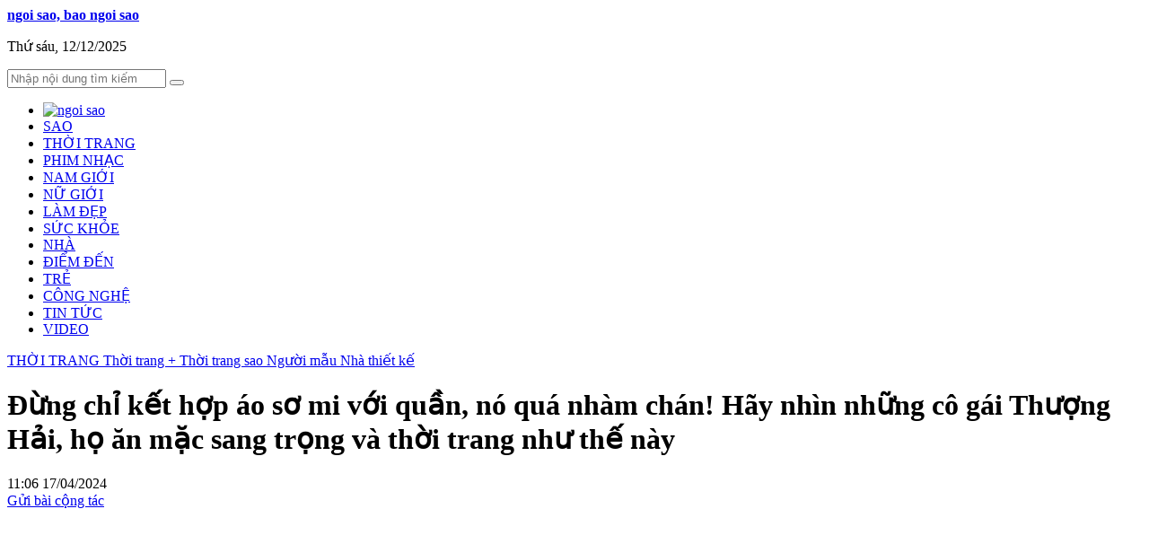

--- FILE ---
content_type: text/html; charset=UTF-8
request_url: https://ngoisao.vn/dep/thoi-trang/dung-chi-ket-hop-ao-so-mi-voi-quan-no-qua-nham-chan-hay-nhin-nhung-co-gai-thuong-hai-ho-an-mac-sang-trong-va-thoi-trang-nhu-the-nay-425108.htm
body_size: 31602
content:
<!DOCTYPE html PUBLIC "-//W3C//DTD XHTML 1.0 Transitional//EN"
        "http://www.w3.org/TR/xhtml1/DTD/xhtml1-transitional.dtd">
<html xmlns="http://www.w3.org/1999/xhtml" xmlns:og="http://ogp.me/ns#" xmlns:fb="http://ogp.me/ns/fb#">
<head>
        <script type="text/javascript">
        function lazyScript(c,e){var n=document.createElement("script");n.async=!0,e&&(n.onload=e),document.head.appendChild(n),n.src=c}
        function lazyStyle(e){var t=document.createElement("link");t.rel="stylesheet",t.type="text/css",t.href=e,document.getElementsByTagName("head")[0].appendChild(t)}
    </script>
    <link rel="preconnect" href="//www.google-analytics.com"/>
    <link rel="preconnect" href="//www.googletagservices.com"/>
    <link rel="preconnect" href="//googleads.g.doubleclick.net"/>
    <link rel="preconnect" href="//ssl.google-analytics.com"/>
    <link rel="preconnect" href="//adservice.google.com"/>
    <link rel="preconnect" href="//tpc.googlesyndication.com"/>
    <link rel="preconnect" href="//partner.googleadservices.com"/>
        <meta http-equiv="x-dns-prefetch-control" content="on">
    <link rel="dns-prefetch" href="//media.ngoisao.vn"/>
    <link rel="dns-prefetch" href="//s1.media.ngoisao.vn"/>
    <link rel="dns-prefetch" href="//fonts.googleapis.com"/>
    <link rel="dns-prefetch" href="//www.google-analytics.com"/>
    <link rel="dns-prefetch" href="//www.googletagmanager.com"/>
    <title>Đừng chỉ kết hợp áo sơ mi với quần, nó quá nhàm chán! Hãy nhìn những cô gái Thượng Hải, họ ăn mặc sang trọng và thời trang như thế này</title>
    <meta name="description" content="Mỗi năm, phong cách thời trang đường phố lại mang đến những bất ngờ thú vị. Xu hướng thời trang không bao giờ ngừng thay đổi, và khi xu hướng mới nổi lên, phong cách cũng liên tục được làm mới. Chính vì thế, chúng ta có thể nhìn thấy vô vàn sản phẩm thời trang khác nhau trên đường phố."/>
    <meta name="keywords" content="thời trang đẹp, thời trang, thời trang đẹp với áo sơ mi"/>
    <meta name="news_keywords" content="thời trang đẹp, thời trang, thời trang đẹp với áo sơ mi"/>
    <meta name="author" content="ngoisao.vn"/>
    <meta name="copyright" content="Copyright © 2018 báo Ngôi Sao"/>
    <meta name="abstract" content="Tin tức Sao và người nổi tiếng mới nhất trên báo Ngôi Sao"/>
    <base href="https://ngoisao.vn/"/>
    <meta name="robots" content="index,follow,noodp,noydir"/>
    <!-- Schema.org markup for Google -->
    <meta itemprop="name" content="Tin tức Sao và người nổi tiếng mới nhất trên báo Ngôi Sao">
    <meta itemprop="image" content="https://s1.media.ngoisao.vn/news/2024/04/16/avtaaaa-thoi-trang-dep-voi-ao-so-mii-ngoisaovn-w1200-h720.jpg">
    <!-- Twitter Card data -->
    <meta name="twitter:card" content="summary">
    <meta name="twitter:site" content="ngoisao.vn">
    <meta name="twitter:url" content="https://ngoisao.vn/dep/thoi-trang/dung-chi-ket-hop-ao-so-mi-voi-quan-no-qua-nham-chan-hay-nhin-nhung-co-gai-thuong-hai-ho-an-mac-sang-trong-va-thoi-trang-nhu-the-nay-425108.htm">
    <meta name="twitter:title" content="Đừng chỉ kết hợp áo sơ mi với quần, nó quá nhàm chán! Hãy nhìn những cô gái Thượng Hải, họ ăn mặc sang trọng và thời trang như thế này">
    <meta name="twitter:description"
          content="Mỗi năm, phong cách thời trang đường phố lại mang đến những bất ngờ thú vị. Xu hướng thời trang không bao giờ ngừng thay đổi, và khi xu hướng mới nổi lên, phong cách cũng liên tục được làm mới. Chính vì thế, chúng ta có thể nhìn thấy vô vàn sản phẩm thời trang khác nhau trên đường phố.">
    <meta name="twitter:creator" content="ngoisao.vn">
    <meta name="twitter:image" content="https://s1.media.ngoisao.vn/news/2024/04/16/avtaaaa-thoi-trang-dep-voi-ao-so-mii-ngoisaovn-w1200-h720.jpg">
    <!-- Open Graph data -->
    <meta property="og:site_name" content="ngoisao.vn"/>
    <meta property="og:url" content="https://ngoisao.vn/dep/thoi-trang/dung-chi-ket-hop-ao-so-mi-voi-quan-no-qua-nham-chan-hay-nhin-nhung-co-gai-thuong-hai-ho-an-mac-sang-trong-va-thoi-trang-nhu-the-nay-425108.htm"/>
    <meta property="og:title" content="Đừng chỉ kết hợp áo sơ mi với quần, nó quá nhàm chán! Hãy nhìn những cô gái Thượng Hải, họ ăn mặc sang trọng và thời trang như thế này"/>
    <meta property="og:description" content="Mỗi năm, phong cách thời trang đường phố lại mang đến những bất ngờ thú vị. Xu hướng thời trang không bao giờ ngừng thay đổi, và khi xu hướng mới nổi lên, phong cách cũng liên tục được làm mới. Chính vì thế, chúng ta có thể nhìn thấy vô vàn sản phẩm thời trang khác nhau trên đường phố."/>
    <meta property="og:image" content="https://s1.media.ngoisao.vn/news/2024/04/16/avtaaaa-thoi-trang-dep-voi-ao-so-mii-ngoisaovn-w1200-h720.jpg"/>
    <meta property="og:locale" content="vi_VN"/>
    <meta property="og:type" content="article"/>
    <meta property="article:published_time" content="2021-03-09T11:43:37+07:00"/>
    <meta property="fb:app_id" content="1636445649851223"/>
    <meta property="fb:pages" content="110219134143705"/>
    <meta http-equiv="Content-Type" content="text/html; charset=UTF-8">
    <meta http-equiv="content-language" content="vi"/>
    <meta http-equiv="X-UA-Compatible" content="requiresActiveX=true"/>
    <link rel="canonical" href="https://ngoisao.vn/dep/thoi-trang/dung-chi-ket-hop-ao-so-mi-voi-quan-no-qua-nham-chan-hay-nhin-nhung-co-gai-thuong-hai-ho-an-mac-sang-trong-va-thoi-trang-nhu-the-nay-425108.htm"/>
    <link rel="alternate" media="handheld" href="https://m.ngoisao.vn/dep/thoi-trang/dung-chi-ket-hop-ao-so-mi-voi-quan-no-qua-nham-chan-hay-nhin-nhung-co-gai-thuong-hai-ho-an-mac-sang-trong-va-thoi-trang-nhu-the-nay-425108.htm"/>
    <meta name="viewport" content="width=device-width, initial-scale=1.0, maximum-scale=1.0, user-scalable=yes"/>
    <link rel="shortcut icon" href="https://media.ngoisao.vn/static/images/favicon.ico"/>
            <link rel="amphtml" href="https://amp.ngoisao.vn/dep/thoi-trang/dung-chi-ket-hop-ao-so-mi-voi-quan-no-qua-nham-chan-hay-nhin-nhung-co-gai-thuong-hai-ho-an-mac-sang-trong-va-thoi-trang-nhu-the-nay-425108.htm"/>
    <script type="application/ld+json">
            {
                "@context": "http://schema.org",
                "@type": "NewsArticle",
                "mainEntityOfPage":"https://ngoisao.vn/dep/thoi-trang/dung-chi-ket-hop-ao-so-mi-voi-quan-no-qua-nham-chan-hay-nhin-nhung-co-gai-thuong-hai-ho-an-mac-sang-trong-va-thoi-trang-nhu-the-nay-425108.htm",
                "headline": "Đừng chỉ kết hợp áo sơ mi với quần, nó quá nhàm chán! Hãy nhìn những cô gái Thượng Hải, họ ăn mặc sang trọng và thời trang như thế này",
                "datePublished": "2024-04-17T+07:00",
                "dateModified": "2024-04-16T+07:00",
                "description": "Mỗi năm, phong cách thời trang đường phố lại mang đến những bất ngờ thú vị. Xu hướng thời trang không bao giờ ngừng thay đổi, và khi xu hướng mới nổi lên, phong cách cũng liên tục được làm mới. Chính vì thế, chúng ta có thể nhìn thấy vô vàn sản phẩm thời trang khác nhau trên đường phố.",
                "author":{
                "@type": "Person",
                "name": "Ngoisao.vn" },
                "publisher": {
                "@type": "Organization",
                "name": "Ngôi Sao VN",
                "logo":{
                "@type": "ImageObject",
                "url": "https://media.ngoisao.vn/static/images/ns_logo.jpg",
                "width": 120,
                "height": 60
                }
                },
                "image": {
                "@type": "ImageObject",
                "url": "https://s1.media.ngoisao.vn/news/2024/04/16/avtaaaa-thoi-trang-dep-voi-ao-so-mii-ngoisaovn-w1200-h720.jpg",
                "width": 1080,
                "height": 648
                }
             }
    </script>
    <script type=application/ld+json>
            {
                "@context":"http://schema.org",
                "@type":"BreadcrumbList",
                "itemListElement":[
                    {
                        "@type":"ListItem",
                        "position":1,
                        "item":{
                            "@id":"https://ngoisao.vn/",
                            "name":"Trang chủ"
                        }
                    },
                    {
                        "@type":"ListItem",
                        "position":2,
                        "item":{
                            "@id":"https://ngoisao.vn/dep",
                            "name":"THỜI TRANG"
                        }
                    }
                    ,{
                        "@type": "ListItem",
                        "position": 3,
                        "item":{
                            "@id": "https://ngoisao.vn/thoi-trang",
                            "name": "Thời trang +"
                        }
                    }
                 ]}
    </script>
    <script type=application/ld+json>
        {
            "@context": "http://schema.org",
            "@type": "Organization",
            "name": "Ngôi Sao VN – Chuyển động cùng Sao",
            "url": "https://ngoisao.vn",
            "logo": "https://media.ngoisao.vn/static/images/ns_logo.jpg"
        }
    </script>
            <script type="text/javascript" src="https://media.ngoisao.vn/static/js/plugins/jquery.3.2.1.min.js"></script>
    <script type="text/javascript" src="https://media.ngoisao.vn/static/js/ui.js?v=8"></script>
    <link href="https://media.ngoisao.vn/static/css/font-awesome/css/font-awesome.min.css" rel="stylesheet preload" as="style" />
    <link rel="stylesheet preload" href="https://media.ngoisao.vn/static/css/bootstrap.min.css" as="style" />
    <link href="https://fonts.googleapis.com/css?family=Open+Sans:300,400,700" rel="stylesheet preload" as="style" />
    <link href="https://media.ngoisao.vn/static/css/ui.min.css?v=202408231600" rel="stylesheet"/>
    <link href="https://media.ngoisao.vn/static/css/extendCKeditor.css?v=5" rel="stylesheet"/>
    <script async src="https://pagead2.googlesyndication.com/pagead/js/adsbygoogle.js" crossorigin="anonymous"></script>

    <!-- BEGIN - GOOGLE ANALYTIC-->
    <script async src="https://www.googletagmanager.com/gtag/js?id=G-G57YDW7PNX"></script>
    <script>
      window.dataLayer = window.dataLayer || [];
      function gtag(){dataLayer.push(arguments);}
      gtag('js', new Date());

      gtag('config', 'G-G57YDW7PNX');
    </script>
    <!-- END-GOOGLE ANALYTIC-->
    <script type="text/javascript">
        var root_url = "https://ngoisao.vn/";

        function setCookie(c_name, value, exhours) {
            var exdate = new Date();
            /*exdate.setDate(exdate.getDate() + exdays);*/
            exdate.setHours(exdate.getHours() + exhours);
            var c_value = escape(value) + ((exhours == null) ? "" : "; expires=" + exdate.toUTCString());
            document.cookie = c_name + "=" + c_value;
        }
        function getCookie(c_name) {
            var i, x, y, ARRcookies = document.cookie.split(";");
            for (i = 0; i < ARRcookies.length; i++) {
                x = ARRcookies[i].substr(0, ARRcookies[i].indexOf("="));
                y = ARRcookies[i].substr(ARRcookies[i].indexOf("=") + 1);
                x = x.replace(/^\s+|\s+$/g, "");
                if (x == c_name) {
                    return unescape(y);
                }
            }
        }
        var domain = new URL('https://ngoisao.vn/');
        var domain_mobile = new URL('https://m.ngoisao.vn/');

        if (/(android|bb\d+|meego).+mobile|avantgo|bada\/|blackberry|blazer|compal|elaine|fennec|hiptop|iemobile|ip(hone|od|ad)|iris|kindle|lge |maemo|midp|mmp|netfront|opera m(ob|in)i|palm( os)?|phone|p(ixi|re)\/|plucker|pocket|psp|series(4|6)0|symbian|treo|up\.(browser|link)|vodafone|wap|windows (ce|phone)|xda|xiino/i.test(navigator.userAgent)) {
            if ((getCookie('uip') != 'web')) {
                if (location.search.indexOf('ui=web') < 0 && location.search.indexOf('mode=preview') < 0) {
                    location.href = location.href.replace(domain.host, domain_mobile.host);
                } else {
                    setCookie('uip', 'web', 1);
                }
            }
        }
    </script>
    <script async src="//www.googletagservices.com/tag/js/gpt.js"></script>
    <script>
        var googletag = googletag || {};
        googletag.cmd = googletag.cmd || [];
    </script>
    <script type='text/javascript'>
        googletag.cmd.push(function () {
            googletag.defineSlot('/9925066/ngoisao_xuyentrang_r2', [300, 250], 'div-gpt-ad-1506656103747-0').addService(googletag.pubads()).setCollapseEmptyDiv(true, true);
            googletag.pubads().enableSingleRequest();
            googletag.pubads().collapseEmptyDivs();
            googletag.pubads().enableSyncRendering();
            googletag.enableServices();
        });
    </script>
    <!-- End DFP -->
    <script type="text/javascript">
        document.addEventListener('DOMContentLoaded', function () {
            console.info('page loaded')
        }, false);
        window.addEventListener('load', function () {
            lazyScript("https://media.ngoisao.vn/static/js/lazysizes.min.js");
        })
        setTimeout(function () {
            var lazyLoad = false;
            function loadJs(){
                if (!(/Googlebot|bingbot|YandexBot/i.test(navigator.userAgent))) lazyScript("https://media.ngoisao.vn/static/js/instant.page.min.js");
                // PC_Ballon NetLinks
                    lazyScript("//aj1559.online/ba298f04.js")
                // End PC_Ballon NetLinks

                                    lazyScript("https://sp.zalo.me/plugins/sdk.js")
                                lazyScript("https://media.ngoisao.vn/static/js/jquery-scrolltofixed-min.js", function () {
                                        var $stickyRight = $('#sticky-right');
                    var height = $('.ads-right').clientHeight;
                    if ($('#float-ad-limit').length) {
                        var floatAdLimit = $('#float-ad-limit').offset().top;
                        var outerHeight = $stickyRight.outerHeight();
                        $stickyRight.scrollToFixed({
                            marginTop: outerHeight + height,
                            limit: function () {
                                return floatAdLimit - outerHeight;
                            },
                        });
                    }
                                    });

                window.fbAsyncInit = function () {
                    FB.init({
                        appId: '1636445649851223',
                        xfbml: true,
                        version: 'v3.0'
                    });
                };

            }
            function onLazyLoad() {
                if(lazyLoad === true) return;
                lazyLoad = true;
                loadJs();
                document.removeEventListener('scroll', onLazyLoad);document.removeEventListener('mousemove', onLazyLoad);document.removeEventListener('mousedown', onLazyLoad);document.removeEventListener('touchstart', onLazyLoad);
            }
            document.addEventListener("scroll", onLazyLoad), document.addEventListener("mousemove", onLazyLoad), document.addEventListener("mousedown", onLazyLoad), document.addEventListener("touchstart", onLazyLoad), document.addEventListener("load", function () {document.body.clientHeight != document.documentElement.clientHeight && 0 == document.documentElement.scrollTop && 0 == document.body.scrollTop || onLazyLoad()});
        }, 1)
    </script>
    <!-- Facebook SDK -->
    <script>(function (d, s, id) {
            var js, fjs = d.getElementsByTagName(s)[0];
            if (d.getElementById(id))
                return;
            js = d.createElement(s);
            js.id = id;
            js.src = "//connect.facebook.net/en_US/sdk.js#xfbml=1&version=v2.3";
            fjs.parentNode.insertBefore(js, fjs);
        }(document, 'script', 'facebook-jssdk'));
    </script>
    <!-- End Facebook SDK -->

    <!-- Geniee Wrapper Head Tag -->
    <!-- <script>
        window.gnshbrequest = window.gnshbrequest || {cmd:[]};
        window.gnshbrequest.cmd.push(function(){
            window.gnshbrequest.forceInternalRequest();
        });
    </script>
    <script async src="https://securepubads.g.doubleclick.net/tag/js/gpt.js"></script>
    <script async src="https://cpt.geniee.jp/hb/v1/192225/3036/wrapper.min.js"></script> -->
    <!-- /Geniee Wrapper Head Tag -->
</head>
<body data-instant-intensity="100" data-instant-allow-query-string>
<!-- end TOP -->

<!-- begin Head -->
<header>
    <div class="wrapper-header">
        <div class="header-icon">
            <div>
            <a title="ngoi sao, bao ngoi sao" href="/">
                <strong>ngoi sao, bao ngoi sao</strong>
            </a>
            </div>
        </div>
        <div class="header-info">
            <div class="box-search fRight" style="display: inline">
                <p class="box-time">
                    Thứ sáu, 12/12/2025                </p>
                
                <div class="search-bar">
                    <input type="text" placeholder="Nhập nội dung tìm kiếm" />
                    <button>
                        <img src="https://media.ngoisao.vn/static/css/img/icon-search-pc.png" alt="">
                    </button>
                </div>
                <gcse:search></gcse:search>
                <!-- <gcse:search enableHistory="false"></gcse:search> -->

                <style>
                    #___gcse_0 {
                        width: 330px; float: left;
                    }
                    .gsc-control-cse {
                        margin: 0; padding: 0;
                    }
                    .table .gsc-search-box {
                        margin-bottom: 2px
                    }
                    .gsc-search-box-tools .gsc-search-box .gsc-input {
                        padding-right: 3px;
                    }
                    .cse .gsc-search-button input.gsc-search-button-v2, input.gsc-search-button-v2 {
                        margin-top: 0px;
                        background: #624fa1;
                    }

                    form.gsc-search-box {
                        margin-bottom: -2px !important;
                    }
                </style>
            </div>
        </div>
    </div>
    <div class="clear-fix"></div>
    <div class="header-menu">
        <div class="container-menu">
            <nav class="dropdownmenu">
                <ul>
                    <li>
                        <a href="/">
                            <img src="https://media.ngoisao.vn/static/images/home-icon.png" alt="ngoi sao" />
                        </a>
                    </li>
                                                                        <li>
                                <a href="hau-truong/" title="SAO">
                                    SAO                                </a>
                            </li>
                                                    <li class="selected">
                                <a href="dep/" title="THỜI TRANG">
                                    THỜI TRANG                                </a>
                            </li>
                                                    <li>
                                <a href="dien-anh/" title="PHIM NHẠC">
                                    PHIM NHẠC                                </a>
                            </li>
                                                    <li>
                                <a href="dan-ong/" title="NAM GIỚI">
                                    NAM GIỚI                                </a>
                            </li>
                                                    <li>
                                <a href="tam/" title="NỮ GIỚI">
                                    NỮ GIỚI                                </a>
                            </li>
                                                    <li>
                                <a href="lam-dep/" title="LÀM ĐẸP">
                                    LÀM ĐẸP                                </a>
                            </li>
                                                    <li>
                                <a href="suc-khoe/" title="SỨC KHỎE">
                                    SỨC KHỎE                                </a>
                            </li>
                                                    <li>
                                <a href="nha-dep/" title="NHÀ">
                                    NHÀ                                </a>
                            </li>
                                                    <li>
                                <a href="xa/" title="ĐIỂM ĐẾN">
                                    ĐIỂM ĐẾN                                </a>
                            </li>
                                                    <li>
                                <a href="gioi-tre/" title="TRẺ">
                                    TRẺ                                </a>
                            </li>
                                                    <li>
                                <a href="cong-nghe/" title="CÔNG NGHỆ">
                                    CÔNG NGHỆ                                </a>
                            </li>
                                                    <li>
                                <a href="theo-dong-su-kien/" title="TIN TỨC">
                                    TIN TỨC                                </a>
                            </li>
                                                    <li>
                                <a href="video/" title="VIDEO">
                                    VIDEO                                </a>
                            </li>
                                        </ul>
            </nav>
        </div>
    </div>
</header>
<div id="sticky-left" style="display: none;">
</div>
<!-- End Head --><div class="body">
   <style type="text/css">.jw-overlays.jw-reset {z-index: 1001 !important;}</style>
<script>
    var options = {
        width: '100%',
        height: 450,
        abouttext: 'Ngoisao Player',
        aboutlink: 'https://ngoisao.vn/',
        plugins: {
            '/lib/jwplayer/gooima.js': {
                ads: {
                    adTag: [
                        {
                            id: "pre",
                            duration: 30,
                            position: 0,
                            skip: 5,
                            click: "",
                            link: [
                                "//googleads.g.doubleclick.net/pagead/ads?ad_type=video_image&client=ca-video-pub-6973430911560382&description_url=https%3A%2F%2Fngoisao.vn%2Fdep%2Fthoi-trang%2Fdung-chi-ket-hop-ao-so-mi-voi-quan-no-qua-nham-chan-hay-nhin-nhung-co-gai-thuong-hai-ho-an-mac-sang-trong-va-thoi-trang-nhu-the-nay-425108.htm&videoad_start_delay=0&hl=en&overlay=0"
                            ]
                        },
                        {
                            id: "post",
                            duration: 30,
                            position: "end",
                            skip: 5,
                            click: "",
                            link: [
                                ""
                            ]
                        }
                    ],
                    pauseTag: [
                        ""
                    ]
                }
            }
        }
    };
</script>

<div class="wrap-content">
    <!-- PC_Topbanner NetLink-->
        <!-- <ins class="982a9496" data-key="8382aef0af898ac9291947647a548e36"></ins> -->
        <!-- End PC_Topbanner NetLink_970x250 -->

            <div class="list-cate">
            <a href="dep/" >
                THỜI TRANG            </a>
                                                <a href="dep/thoi-trang/"  class="active">
                        Thời trang +                    </a>
                                    <a href="dep/dep-nhu-sao/" >
                        Thời trang sao                    </a>
                                    <a href="dep/nguoi-mau/" >
                        Người mẫu                    </a>
                                    <a href="dep/nha-thiet-ke/" >
                        Nhà thiết kế                    </a>
                                    </div>
            <div class="left-side">
        <!--slide-->
        <h1 class="ct-title">
            Đừng chỉ kết hợp áo sơ mi với quần, nó quá nhàm chán! Hãy nhìn những cô gái Thượng Hải, họ ăn mặc sang trọng và thời trang như thế này        </h1>
        <div class="wrapper">
            <div class="ct-time">
                <span class="fa fa-clock-o"></span>
                <span>11:06 17/04/2024</span>
            </div>
            <div class="line-share">
                <a href="mailto:bientapngoisao.vn@gmail.com">
                    <i class="fa fa-envelope"></i> Gửi bài cộng tác
                </a>
            </div>
        </div>
        <div class="clear"></div>
        
        <div class="content-ct">
                            <!-- QC pc1 -->
                <ins class="adsbygoogle"
                     style="display:block"
                     data-ad-client="ca-pub-6973430911560382"
                     data-ad-slot="5836961751"
                     data-ad-format="auto"
                     data-full-width-responsive="true"></ins>
                <script>
                    (adsbygoogle = window.adsbygoogle || []).push({});
                </script>
                        <div class="clear"></div>

            <!-- Social sharing-->
            <div class="social-news-detail" style="padding-left: 10px">
                <ul style="padding: 0">
                    <li style="float: left">
                        <a href="/">
                            <img src="https://s1.media.ngoisao.vn/news/2021/08/12/bg-lazyload-ngoisaovn-w1-h1.png" class="ic-sm lazyload" data-src="https://media.ngoisao.vn/static/css/img/ct-home.png" alt=""/>
                        </a>
                    </li>
                     <li style="float: left">
                        <a onclick="fbs_click('https://ngoisao.vn/dep/thoi-trang/dung-chi-ket-hop-ao-so-mi-voi-quan-no-qua-nham-chan-hay-nhin-nhung-co-gai-thuong-hai-ho-an-mac-sang-trong-va-thoi-trang-nhu-the-nay-425108.htm')" href="javascript:void(0);" target="_blank"
                           title="Chia sẻ">
                            <img src="[data-uri]" class="ic-sm lazyload" data-src="https://media.ngoisao.vn/static/css/img/fb-icon.png" alt=""/>
                        </a>
                    </li>
                    <li style="float: left;">
                    </li>
                    <!-- Zalo share button -->
                     <!-- <li style="float: left;">
                        <div style="margin-top: 10px" class="zalo-share-button" data-href="https://ngoisao.vn/dep/thoi-trang/dung-chi-ket-hop-ao-so-mi-voi-quan-no-qua-nham-chan-hay-nhin-nhung-co-gai-thuong-hai-ho-an-mac-sang-trong-va-thoi-trang-nhu-the-nay-425108.htm"
                             data-oaid="579745863508352884"
                             data-layout="4" data-color="white" data-customize=false></div>
                    </li> -->
                    <!-- End Zalo share button -->
                    <!-- Google news -->
                    <li style="float: right;margin-top: 12px" class="google-news">
                        <a href="https://news.google.com/publications/CAAqJAgKIh5DQklTRUFnTWFnd0tDbTVuYjJsellXOHVkbTRvQUFQAQ?hl=vi&amp;gl=VN&amp;ceid=VN%3Avi"
                           rel="nofollow" target="_blank" title="Theo dõi NgoiSao.vn trên googlenews">
                            <span>Theo dõi NgoiSao.vn trên</span>
                            <img height="15" width="80" src="https://media.ngoisao.vn/static/images/ggnewslogo.png" alt="logo">
                        </a>
                    </li>
                </ul>
            </div>
            <!-- End Social sharing-->
            <div class="right-ct">
                                <h2 class="title-2">
                    Mỗi năm, phong cách thời trang đường phố lại mang đến những bất ngờ thú vị. Xu hướng thời trang không bao giờ ngừng thay đổi, và khi xu hướng mới nổi lên, phong cách cũng liên tục được làm mới. Chính vì thế, chúng ta có thể nhìn thấy vô vàn sản phẩm thời trang khác nhau trên đường phố.                </h2>
                <div class="ct-content">
                    <!-- Begin - set ads giua trang -->
                    <p style="text-align: justify;">Vào mùa hè, việc mặc áo sơ mi sẽ được ưu tiên, nó không chỉ giúp bạn dễ dàng thoát khỏi sự đơn điệu của những chiếc áo T-shirt, mà còn tạo nên một hiệu ứng ăn mặc nghệ thuật và tao nhã, có chất lượng hơn hẳn áo T-shirt.</p>

<p class="photo" style="text-align:center"><img alt="thời trang đẹp, thời trang, thời trang đẹp với áo sơ mi" src="https://s1.media.ngoisao.vn/resize_580/news/2024/04/16/1-thoi-trang-dep-voi-ao-so-mii-ngoisaovn-w523-h684.jpg" title="1-thoi-trang-dep-voi-ao-so-mii-ngoisaovn-w523-h684 8" /></p>

<p style="text-align: justify;">Tất nhiên, mùa hè này chúng ta không nên chỉ kết hợp “áo sơ mi + quần”, điều này dường như quá nhàm chán và khiến người ta cảm thấy như đang đi làm ở công sở. Thay vào đó, hãy thử kết hợp “áo sơ mi + váy chữ A” hoặc “áo sơ mi + váy hoa”… Hãy cố gắng mặc ít quần hơn dưới áo sơ mi, vì phong cách này đang rất thịnh hành và trông tinh tế, sang trọng.</p>

<p class="photo" style="text-align:center"><img alt="thời trang đẹp, thời trang, thời trang đẹp với áo sơ mi" src="https://s1.media.ngoisao.vn/resize_580/news/2024/04/16/2-thoi-trang-dep-voi-ao-so-mii-ngoisaovn-w530-h687.jpg" title="2-thoi-trang-dep-voi-ao-so-mii-ngoisaovn-w530-h687 7" /></p>

<p style="text-align: justify;">Trong thời trang mùa hè, bạn không cần phải mặc áo sơ mi kèm quần tây nữa, hãy nhìn cách các cô gái Thượng Hải phối đồ thế nào để thấy sự khác biệt.</p>

<p style="text-align: justify;"><strong>Sẽ thoải mái hơn khi nhét nửa áo vào trong quần</strong></p>

<p style="text-align: center;"><img alt="thời trang đẹp, thời trang, thời trang đẹp với áo sơ mi" src="https://s1.media.ngoisao.vn/resize_580/news/2024/04/16/3-thoi-trang-dep-voi-ao-so-mii-ngoisaovn-w529-h684.jpg" title="3-thoi-trang-dep-voi-ao-so-mii-ngoisaovn-w529-h684 6" /></p>

<p style="text-align: justify;">Sơ mi nhét nửa áo vào trong quần là cách mặc độc đáo, không chỉ thể hiện gu thời trang mà còn bộc lộ cảm giác thoải mái thường ngày. Cách mặc này không chỉ phù hợp với những dịp thường ngày mà còn có thể thể hiện nét quyến rũ cá tính độc đáo.</p>

<p style="text-align: justify;"><strong>Thắt nơ ở vạt áo để trông thon gọn và thanh lịch hơn</strong></p>

<p style="text-align: justify;">Chiếc nơ ở vạt áo không chỉ thể hiện nét sang trọng độc đáo của phụ nữ mà còn tinh tế chỉnh sửa dáng người và tạo hiệu ứng thị giác mảnh mai. Chi tiết thiết kế này kết hợp khéo léo giữa tính thời trang và tính thực tế, giúp người mặc có thể tận hưởng vẻ đẹp mà vẫn cảm thấy thoải mái, dễ chịu khi mặc.</p>

<p class="photo" style="text-align:center"><img alt="thời trang đẹp, thời trang, thời trang đẹp với áo sơ mi" src="https://s1.media.ngoisao.vn/resize_580/news/2024/04/16/4-thoi-trang-dep-voi-ao-so-mii-ngoisaovn-w528-h528.jpg" title="4-thoi-trang-dep-voi-ao-so-mii-ngoisaovn-w528-h528 5" /></p>

<p style="text-align: justify;">Thiết kế nơ còn có tác dụng giảm béo, bằng cách khéo léo điều chỉnh kích thước và vị trí của chiếc nơ, bạn có thể kéo dài cơ thể một cách trực quan, khiến tổng thể trông thon gọn và thanh mảnh hơn. </p>

<p style="text-align: justify;"><strong>Mặc áo giấu quần, điều chỉnh tỷ lệ đôi chân</strong></p>

<p style="text-align: justify;">Sự sang trọng của áo sơ mi và sự gợi cảm của đôi chân dài hòa quyện hoàn hảo trong xu hướng thời trang này. Khi quần bên dưới được khéo léo “giấu kín” sẽ thể hiện được nét quyến rũ thời trang bắt mắt. Đặc biệt đối với những cô nàng có đôi chân thon, cách mặc này có thể phát huy hết lợi thế hình thể của mình một cách sống động.</p>

<p class="photo" style="text-align:center"><img alt="thời trang đẹp, thời trang, thời trang đẹp với áo sơ mi" src="https://s1.media.ngoisao.vn/resize_580/news/2024/04/16/5-thoi-trang-dep-voi-ao-so-mii-ngoisaovn-w529-h684.jpg" title="5-thoi-trang-dep-voi-ao-so-mii-ngoisaovn-w529-h684 4" /></p>

<p style="text-align: justify;"><strong>Thay đổi phần dưới theo phong cách mới và tạo điểm nhấn mới cho chiếc váy</strong></p>

<p style="text-align: justify;"><em>Áo sơ mi + váy chữ A</em></p>

<p style="text-align: center;"><img alt="thời trang đẹp, thời trang, thời trang đẹp với áo sơ mi" src="https://s1.media.ngoisao.vn/resize_580/news/2024/04/16/7-thoi-trang-dep-voi-ao-so-mii-ngoisaovn-w528-h687.jpg" title="7-thoi-trang-dep-voi-ao-so-mii-ngoisaovn-w528-h687 3" /><div style="font: 400 .8rem Arial; margin: 0 0 5px; width: auto; color: #a2a2a2; text-align: center; align-items: center;">Ads</div><div data-cptid="1594476_ngoisao.vn_videoinread" style="display: block;"></div></p>

<p style="text-align: justify;">Áo sơ mi có kiểu dáng trung tính, thiết kế cơ bản và có tính dung hòa cao. Ngoài những chiếc sơ mi cơ bản nhất còn có sơ mi voan lãng mạn, sơ mi phong cách Hong Kong retro, sơ mi tay phồng ngọt ngào… Có thể gọi là “bữa tiệc thời trang thời thượng”.</p>

<p style="text-align: justify;">Váy dài chữ A thanh lịch và tôn dáng, dáng thẳng giúp người đứng thẳng và thon gọn. Thiết kế rộng thùng thình còn có thể loại bỏ các vấn đề như chân to, chân thẳng, chân ngắn… Không có lý do gì để không yêu thích.</p>

<p style="text-align: justify;"><em>Áo sơ mi + váy hoa</em></p>

<p style="text-align: center;"><img alt="thời trang đẹp, thời trang, thời trang đẹp với áo sơ mi" src="https://s1.media.ngoisao.vn/resize_580/news/2024/04/16/8-thoi-trang-dep-voi-ao-so-mii-ngoisaovn-w522-h682.jpg" title="8-thoi-trang-dep-voi-ao-so-mii-ngoisaovn-w522-h682 2" /></p>

<p style="text-align: justify;">Váy hoa là món đồ rất đời thường, trong khi áo sơ mi thường mang đến cho người mặc cảm giác khắt khe và cứng nhắc. Việc kết hợp hai món đồ này với phong cách khác nhau sẽ tự nhiên tạo ra cảm giác đối lập, dễ tạo nên vẻ ngoài thời trang.</p>

<p style="text-align: justify;">Váy hoa màu sáng sẽ đẹp hơn váy hoa tối màu, chị em có thể áp dụng theo.</p>

<p style="text-align: justify;"><em>Áo sơ mi + váy xếp ly</em></p>

<p style="text-align: center;"><img alt="thời trang đẹp, thời trang, thời trang đẹp với áo sơ mi" src="https://s1.media.ngoisao.vn/resize_580/news/2024/04/16/9-thoi-trang-dep-voi-ao-so-mii-ngoisaovn-w525-h681.jpg" title="9-thoi-trang-dep-voi-ao-so-mii-ngoisaovn-w525-h681 1" /></p>

<p style="text-align: justify;">Váy xếp ly nổi bật giữa nhiều kiểu váy bởi thiết kế xếp ly mang một phong cách rất riêng. Tất nhiên, váy xếp ly cũng được chia thành nếp gấp bó và nếp gấp rộng nên khi lựa chọn, bạn hoàn toàn có thể lựa chọn theo nhu cầu cá nhân.</p>

<p style="text-align: justify;">Đừng nghĩ rằng mặc váy xếp ly sẽ khiến bạn trông béo hơn. Thực tế, chỉ cần chọn đúng kiểu dáng, bạn có thể mặc nó để che đi phần da thịt và khiến mình trông thon gọn hơn. Chân váy xếp nếp thanh lịch, uyển chuyển, đồng thời còn có tác dụng giảm tuổi tác, khiến vẻ ngoài của bạn trở nên quyến rũ hơn.</p>

<p style="text-align: justify;"><em>Sử dụng phân lớp để tạo vẻ ngoài nghệ thuật hơn</em></p>

<p style="text-align: center;"><img alt="thời trang đẹp, thời trang, thời trang đẹp với áo sơ mi" src="https://s1.media.ngoisao.vn/resize_580/news/2024/04/16/11-thoi-trang-dep-voi-ao-so-mii-ngoisaovn-w524-h687.jpg" title="11-thoi-trang-dep-voi-ao-so-mii-ngoisaovn-w524-h687 0" /></p>

<p style="text-align: justify;">Những cô nàng thích phong cách nghệ thuật có thể thử cách kết hợp áo sơ mi + vest. Một chiếc áo sơ mi sọc sáng màu chỉ cần kết hợp với vest retro là có phong cách riêng.</p>

<p style="text-align: justify;">Một chiếc áo sơ mi sọc rộng rãi hơn một chút có thể kết hợp với áo vest cổ chữ V đan dây, đường cắt rõ ràng, thanh lịch...</p>

<div class="box_news_suggest2">
<p class="box-news-suggest-title"><img src="/public/images/suggest-title.png" /> Xem thêm</p>

<ul>
	<li id="n424476" style="overflow: hidden;"><img alt="thời trang đẹp, thời trang, thời trang đẹp với áo sơ mi" src="https://s1.media.ngoisao.vn/resize_580/news/2024/04/08/avataaa-cach-phoi-do-ao-so-mi-dep-ngoisaovn-w1200-h720.jpg" />
	<h3><a href="dep/thoi-trang/lam-the-nao-de-nam-gioi-co-the-ket-hop-so-mi-trang-trong-mua-xuan-he-vua-thoi-trang-vua-lich-su-ma-van-khong-mat-di-ve-sang-trong-424476.htm" target="_blank" rel="nofollow">Làm thế nào để nam giới có thể kết hợp sơ mi trắng trong mùa xuân hè vừa thời trang, vừa lịch sự mà vẫn không mất đi vẻ sang trọng</a></h3>
	</li>
	<li id="n423911" style="overflow: hidden;"><img alt="thời trang đẹp, thời trang, thời trang đẹp với áo sơ mi" src="https://s1.media.ngoisao.vn/resize_580/news/2024/03/31/avataaa-mac-ao-so-mi-mua-he-ngoisaovn-w1200-h720.jpg" />
	<h3><a href="dep/thoi-trang/mai-den-sau-mua-xuan-toi-moi-phat-hien-ra-dung-nhet-ao-so-mi-cua-phu-nu-vao-trong-quan-day-la-mot-nam-nay-thoi-trang-qua-423911.htm" target="_blank" rel="nofollow">Mãi đến sau mùa xuân tôi mới phát hiện ra: Đừng nhét áo sơ mi của phụ nữ vào trong quần, đây là mốt năm nay, thời trang quá!</a></h3>
	</li>
	<li id="n421396" style="overflow: hidden;"><img alt="thời trang đẹp, thời trang, thời trang đẹp với áo sơ mi" src="https://s1.media.ngoisao.vn/resize_580/news/2024/02/28/avaaaa-thoi-trang-cong-so-ngoisaovn-w1200-h720.jpg" />
	<h3><a href="gioi-tre/doi-song-tre/o-noi-lam-viec-dong-nghiep-cua-ban-co-nhan-cach-tot-hay-khong-co-the-nhin-thay-qua-cach-an-mac-cua-ho-421396.htm" target="_blank" rel="nofollow">Ở nơi làm việc, đồng nghiệp của bạn có nhân cách tốt hay không có thể nhìn thấy qua cách ăn mặc của họ</a></h3>
	</li>
	<li id="n419929" style="overflow: hidden;"><img alt="thời trang đẹp, thời trang, thời trang đẹp với áo sơ mi" src="https://s1.media.ngoisao.vn/resize_580/news/2024/02/05/avataaa-thoi-trang-dep-dip-tet-ngoisaovn-w1200-h720.jpg" />
	<h3><a href="dep/thoi-trang/phu-nu-tren-50-tuoi-nen-mac-5-mau-sac-phong-phu-nay-thuong-xuyen-hon-dieu-nay-se-khien-ho-tro-nen-thoi-trang-va-sanh-dieu-va-dieu-quan-trong-la-trong-van-tre-trung-419929.htm" target="_blank" rel="nofollow">Phụ nữ trên 50 tuổi nên mặc 5 'màu sắc phong phú' này thường xuyên hơn, điều này sẽ khiến họ trở nên thời trang và sành điệu, và điều quan trọng là trông vẫn trẻ trung</a></h3>
	</li>
</ul>
</div>

<div class="clear"> </div>
                </div>
                <!-- End - set ads giua trang -->
                <div class="ct-author" itemprop="name">
                    Nguyễn Giang (Theo Thương Hiệu và Pháp Luật)                </div>
            </div>
        </div>
        <div class="clear"></div>
        <!-- Link dan nguồn -->
                    <p class="linkOrigin" style="z-index: 3; position: relative;">
                <span class="dots" id="news_origin_cut"
                      style="">Nguồn: https://thuonghieuvaphapluat.vn/dung-chi-ket-hop-ao-so-mi-voi-quan-no-qua-nham-chan-hay-nhin-nhung-c..</span>
                <span class="txtFull hide"
                      id="news_origin_full">Nguồn: https://thuonghieuvaphapluat.vn/dung-chi-ket-hop-ao-so-mi-voi-quan-no-qua-nham-chan-hay-nhin-nhung-co-gai-thuong-hai-ho-an-mac-sang-trong-va-thoi-trang-nhu-the-nay-vz92203.html</span>
                <span class="icoDrop" id="icoDrop"></span>
            </p>
                <!-- End Link dan nguồn -->
        <!-- Facebook like -->
        <div style="margin-bottom:15px; float: left">
            <div class="fb-like" data-href="https://ngoisao.vn/dep/thoi-trang/dung-chi-ket-hop-ao-so-mi-voi-quan-no-qua-nham-chan-hay-nhin-nhung-co-gai-thuong-hai-ho-an-mac-sang-trong-va-thoi-trang-nhu-the-nay-425108.htm" data-layout="standard" data-action="like"
                 data-show-faces="true" data-share="true" data-width="620"></div>
        </div>
        <div class="clear"></div>
        <!-- PC_InPicture -->
        <!-- <ins class="982a9496" data-key="ccdf7e71e79201dbcd0c3c6ce9269751"></ins>-->
        <script async defer src="https://aj1559.online/ba298f04.js"></script>
        <!-- end PC_InPicture -->
                                    <div style="margin: 10px 0px;">
                    <!-- QC pc2 -->
                    <ins class="adsbygoogle"
                         style="display:block"
                         data-ad-client="ca-pub-6973430911560382"
                         data-ad-slot="9833074756"
                         data-ad-format="auto"
                         data-full-width-responsive="true"></ins>
                    <script>
                        (adsbygoogle = window.adsbygoogle || []).push({});
                    </script>
                </div>
                        <div class="clear"></div>
            <!--        Ads ADOP -->
<!--            <div style="float:left;">-->
<!--                <script data-cfasync="false" async type="text/javascript"-->
<!--                        src="//go.trvdp.com/init/5072.js?pid=3770"></script>-->
<!--            </div>-->
            <!-- End ads ADOP-->
                <div class="clear"></div>

                    <div class="ct-tags">
                                    <h3>
                        <a href="tag/thoi-trang-dep">#thời trang đẹp</a>
                    </h3>
                                    <h3>
                        <a href="tag/thoi-trang"># thời trang</a>
                    </h3>
                                    <h3>
                        <a href="tag/thoi-trang-dep-voi-ao-so-mi"># thời trang đẹp với áo sơ mi</a>
                    </h3>
                            </div>
                <div class="clear"></div>

                <div class="clear"></div>

                    <div class="box-video-ct">
                <div class="box-tit-video">
                    <div class="title-most-watch-video">VIDEO ĐANG ĐƯỢC XEM NHIỀU NHẤT</div>
                    <h3><a href="video/thi-sinh-thi-hoa-hau-quoc-te-gay-sot-vi-giong-phuong-my-chi-den-kho-tin-475491.htm"
                           target="_blank">Thí sinh thi Hoa hậu quốc tế 'gây sốt' vì giống Phương Mỹ Chi đến khó tin</a></h3>
                </div>
                <div class="video-ct">
                    <div class="pic-video">
                        <div id="videoplayer46911"></div>
                                <script type="text/javascript">
                                    window.addEventListener("load", function () {
                                        lazyStyle("https://media.ngoisao.vn/static/jwplayer/jwplayer-plugin.css");
                                        lazyScript("https://media.ngoisao.vn/static/jwplayer/jwplayer.js?v=2", function () {
                                            jwplayer.key = "dWwDdbLI0ul1clbtlw+4/UHPxlYmLoE9Ii9QEw==";
                                            videoOptions = $.extend(options, {"file": "https://s1.media.ngoisao.vn/video/2025/12/11/thi-sinh-giong-phuong-my-chi1.mp4","image": "https://s1.media.ngoisao.vn/news/2025/12/11/thi-sinh-giong-phuong-my-chi-1112-ngoisaovn-w1200-h720.jpg"});
                                            jwplayer("videoplayer46911").setup(videoOptions);
                                        })
                                    })
                                </script>                    </div>
                    <div class="clear"></div>
                </div>
            </div><!-- End box-video-ct -->
            <div class="clear"></div>
            </div>

    <div class="right-side ads-right">
                    <div style="margin: 5px 0px;">
                <!-- PC_T01 -->
                <ins class="adsbygoogle"
                     style="display:inline-block;width:300px;height:250px"
                     data-ad-client="ca-pub-6973430911560382"
                     data-ad-slot="5485967726"></ins>
                <script>
                    (adsbygoogle = window.adsbygoogle || []).push({});
                </script>
            </div>
        
                    <script type="text/javascript">
                window.addEventListener('load', function () {
                    setTimeout(function () {
                        var swiper4 = new Swiper('.swiper-vertical', {
                            slidesPerView: 4,
                            spaceBetween: 0,
                            slidesPerGroup: 1,
                            direction: 'vertical',
                            pagination: {
                                el: '.swiper-pagination',
                                clickable: true,
                            },
                            navigation: {
                                nextEl: '.swiper-button-next',
                                prevEl: '.swiper-button-prev',
                            }
                        });
                        $('.slideUp').click(function () {
                            swiper4.slideNext();
                        })
                        $('.slideDown').click(function () {
                            swiper4.slidePrev();
                        })
                    }, 1000)
                })
            </script>
            <div class="donate">
                <div class="title-small">
                    <span>Tin Mới Nhất<button class="slideUp"></button><button class="slideDown"></button></span>
                </div>
                <div class="content-donate">
                    <div class="swiper-container swiper-vertical">
                        <div class="swiper-wrapper">
                                                                                                <div class="swiper-slide">
                                        <a href="cong-nghe/di-gi/goi-y-phoi-do-hoa-tam-diem-mua-le-hoi-475676.htm"><img src="https://s1.media.ngoisao.vn/news/2021/08/12/bg-lazyload-ngoisaovn-w1-h1.png" class="lazyload"
                                                    data-src="https://s1.media.ngoisao.vn/resize_104x62/news/2025/12/12/am-ngoisaovn-w1200-h720.jpg"
                                                    alt="Gợi ý phối đồ hóa “tâm điểm” mùa lễ hội"/></a>
                                        <h3><a href="cong-nghe/di-gi/goi-y-phoi-do-hoa-tam-diem-mua-le-hoi-475676.htm">Gợi ý phối đồ hóa “tâm điểm” mùa lễ hội</a></h3>
                                    </div>
                                                                                                                                <div class="swiper-slide">
                                        <a href="theo-dong-su-kien/doi-song-so/quiz-neu-doi-bung-ban-se-an-bat-com-nao-dieu-nay-se-tiet-lo-ban-se-giau-co-den-muc-nao-trong-tuong-lai-475669.htm"><img src="https://s1.media.ngoisao.vn/news/2021/08/12/bg-lazyload-ngoisaovn-w1-h1.png" class="lazyload"
                                                    data-src="https://s1.media.ngoisao.vn/resize_104x62/news/2025/12/12/bat-com-2-ngoisaovn-w1200-h720.jpg"
                                                    alt="Quiz: Nếu đói bụng, bạn sẽ ăn bát cơm nào? Điều này sẽ tiết lộ bạn sẽ giàu có đến mức nào trong tương lai"/></a>
                                        <h3><a href="theo-dong-su-kien/doi-song-so/quiz-neu-doi-bung-ban-se-an-bat-com-nao-dieu-nay-se-tiet-lo-ban-se-giau-co-den-muc-nao-trong-tuong-lai-475669.htm">Quiz: Nếu đói bụng, bạn sẽ ăn bát cơm nào? Điều này sẽ tiết lộ bạn sẽ giàu có đến mức nào trong tương lai</a></h3>
                                    </div>
                                                                                                                                <div class="swiper-slide">
                                        <a href="theo-dong-su-kien/tin-nong-trong-ngay/vu-co-gai-lay-coc-cua-nguoi-cho-thu-cung-uong-tai-quan-ca-phe-thai-do-phan-ung-cua-khach-gay-phan-no-475672.htm"><img src="https://s1.media.ngoisao.vn/news/2021/08/12/bg-lazyload-ngoisaovn-w1-h1.png" class="lazyload"
                                                    data-src="https://s1.media.ngoisao.vn/resize_104x62/news/2025/12/12/lay-coc-cua-nguoi-cho-cho-uong-3-ngoisaovn-w1198-h720.jpg"
                                                    alt="Vụ cô gái lấy cốc của người cho thú cưng uống tại quán cà phê: Thái độ phản ứng của khách gây phẫn nộ"/></a>
                                        <h3><a href="theo-dong-su-kien/tin-nong-trong-ngay/vu-co-gai-lay-coc-cua-nguoi-cho-thu-cung-uong-tai-quan-ca-phe-thai-do-phan-ung-cua-khach-gay-phan-no-475672.htm">Vụ cô gái lấy cốc của người cho thú cưng uống tại quán cà phê: Thái độ phản ứng của khách gây phẫn nộ</a></h3>
                                    </div>
                                                                                                                                <div class="swiper-slide">
                                        <a href="theo-dong-su-kien/tin-nong-trong-ngay/khoi-to-bat-tam-giam-doi-tuong-day-csgt-vao-dau-xe-tai-tai-ha-noi-475673.htm"><img src="https://s1.media.ngoisao.vn/news/2021/08/12/bg-lazyload-ngoisaovn-w1-h1.png" class="lazyload"
                                                    data-src="https://s1.media.ngoisao.vn/resize_104x62/news/2025/12/12/day-csgt-vao-dau-xe-tai-dang-chay-ngoisaovn-w1200-h720.jpg"
                                                    alt="Khởi tố, bắt tạm giam đối tượng đẩy CSGT vào đầu xe tải tại Hà Nội"/></a>
                                        <h3><a href="theo-dong-su-kien/tin-nong-trong-ngay/khoi-to-bat-tam-giam-doi-tuong-day-csgt-vao-dau-xe-tai-tai-ha-noi-475673.htm">Khởi tố, bắt tạm giam đối tượng đẩy CSGT vào đầu xe tải tại Hà Nội</a></h3>
                                    </div>
                                                                                                                                <div class="swiper-slide">
                                        <a href="theo-dong-su-kien/doi-song-so/nhung-con-giap-nao-may-man-vao-ngay-13-thang-12-tuc-24-thang-10-am-lich-hop-tac-lam-an-se-suon-se-475666.htm"><img src="https://s1.media.ngoisao.vn/news/2021/08/12/bg-lazyload-ngoisaovn-w1-h1.png" class="lazyload"
                                                    data-src="https://s1.media.ngoisao.vn/resize_104x62/news/2025/12/12/gakhi-ngoisaovn-w1200-h720.jpg"
                                                    alt="Những con giáp nào may mắn vào ngày 13 tháng 12 (tức 24 tháng 10 âm lịch)? Hợp tác, làm ăn sẽ suôn sẻ"/></a>
                                        <h3><a href="theo-dong-su-kien/doi-song-so/nhung-con-giap-nao-may-man-vao-ngay-13-thang-12-tuc-24-thang-10-am-lich-hop-tac-lam-an-se-suon-se-475666.htm">Những con giáp nào may mắn vào ngày 13 tháng 12 (tức 24 tháng 10 âm lịch)? Hợp tác, làm ăn sẽ suôn sẻ</a></h3>
                                    </div>
                                                                                                                                <div class="swiper-slide">
                                        <a href="theo-dong-su-kien/dong-su-kien/can-ho-gan-50m2-gia-484-trieu-dang-mo-ban-o-ha-noi-ai-duoc-mua-475657.htm"><img src="https://s1.media.ngoisao.vn/news/2021/08/12/bg-lazyload-ngoisaovn-w1-h1.png" class="lazyload"
                                                    data-src="https://s1.media.ngoisao.vn/resize_104x62/news/2025/12/12/nha-o58-ngoisaovn-w1200-h720.jpg"
                                                    alt="Căn hộ gần 50m2 giá 484 triệu đang mở bán ở Hà Nội: Ai được mua?"/></a>
                                        <h3><a href="theo-dong-su-kien/dong-su-kien/can-ho-gan-50m2-gia-484-trieu-dang-mo-ban-o-ha-noi-ai-duoc-mua-475657.htm">Căn hộ gần 50m2 giá 484 triệu đang mở bán ở Hà Nội: Ai được mua?</a></h3>
                                    </div>
                                                                                                                                <div class="swiper-slide">
                                        <a href="theo-dong-su-kien/kien-thuc/ha-noi-nha-rieng-trong-ngo-tai-3-phuong-ba-dinh-giang-vo-va-ngoc-ha-vuot-nguong-7-ty-dongcan-475651.htm"><img src="https://s1.media.ngoisao.vn/news/2021/08/12/bg-lazyload-ngoisaovn-w1-h1.png" class="lazyload"
                                                    data-src="https://s1.media.ngoisao.vn/resize_104x62/news/2025/12/12/01-gia-nha-rieng-trong-ngo-tai-ha-noi-3-ngoisaovn-w1200-h720.jpg"
                                                    alt="Hà Nội: Nhà riêng trong ngõ tại 3 phường Ba Đình, Giảng Võ và Ngọc Hà vượt ngưỡng 7 tỷ đồng/căn"/></a>
                                        <h3><a href="theo-dong-su-kien/kien-thuc/ha-noi-nha-rieng-trong-ngo-tai-3-phuong-ba-dinh-giang-vo-va-ngoc-ha-vuot-nguong-7-ty-dongcan-475651.htm">Hà Nội: Nhà riêng trong ngõ tại 3 phường Ba Đình, Giảng Võ và Ngọc Hà vượt ngưỡng 7 tỷ đồng/căn</a></h3>
                                    </div>
                                                                                                                                <div class="swiper-slide">
                                        <a href="suc-khoe/cham-soc-suc-khoe/nuoc-tao-do-ky-tu-pha-uong-moi-ngay-co-tac-dung-gi-474505.htm"><img src="https://s1.media.ngoisao.vn/news/2021/08/12/bg-lazyload-ngoisaovn-w1-h1.png" class="lazyload"
                                                    data-src="https://s1.media.ngoisao.vn/resize_104x62/news/2025/12/12/tao-do-ncvn-ngoisaovn-w1200-h720.jpg"
                                                    alt="Nước táo đỏ kỷ tử pha uống mỗi ngày có tác dụng gì?"/></a>
                                        <h3><a href="suc-khoe/cham-soc-suc-khoe/nuoc-tao-do-ky-tu-pha-uong-moi-ngay-co-tac-dung-gi-474505.htm">Nước táo đỏ kỷ tử pha uống mỗi ngày có tác dụng gì?</a></h3>
                                    </div>
                                                                                                                                <div class="swiper-slide">
                                        <a href="dep/dep-nhu-sao/rich-kid-tien-nguyen-dien-vay-hon-4-nghin-usd-tiep-khach-truoc-le-cuoi-o-da-nang-475654.htm"><img src="https://s1.media.ngoisao.vn/news/2021/08/12/bg-lazyload-ngoisaovn-w1-h1.png" class="lazyload"
                                                    data-src="https://s1.media.ngoisao.vn/resize_104x62/news/2025/12/12/tien-nguyen557-ngoisaovn-w1200-h720.jpg"
                                                    alt="Rich kid Tiên Nguyễn diện váy hơn 4 nghìn USD tiếp khách trước lễ cưới ở Đà Nẵng"/></a>
                                        <h3><a href="dep/dep-nhu-sao/rich-kid-tien-nguyen-dien-vay-hon-4-nghin-usd-tiep-khach-truoc-le-cuoi-o-da-nang-475654.htm">Rich kid Tiên Nguyễn diện váy hơn 4 nghìn USD tiếp khách trước lễ cưới ở Đà Nẵng</a></h3>
                                    </div>
                                                                                                                                <div class="swiper-slide">
                                        <a href="theo-dong-su-kien/dong-su-kien/tinh-trang-o-nhiem-khong-khi-o-mien-bac-khi-nao-duoc-cai-thien-475656.htm"><img src="https://s1.media.ngoisao.vn/news/2021/08/12/bg-lazyload-ngoisaovn-w1-h1.png" class="lazyload"
                                                    data-src="https://s1.media.ngoisao.vn/resize_104x62/news/2025/12/12/mien-bac88-ngoisaovn-w1200-h720.jpg"
                                                    alt="Tình trạng ô nhiễm không khí ở miền Bắc khi nào được cải thiện?"/></a>
                                        <h3><a href="theo-dong-su-kien/dong-su-kien/tinh-trang-o-nhiem-khong-khi-o-mien-bac-khi-nao-duoc-cai-thien-475656.htm">Tình trạng ô nhiễm không khí ở miền Bắc khi nào được cải thiện?</a></h3>
                                    </div>
                                                                                    </div>
                        <!-- Add Pagination -->
                    </div>
                </div>
            </div>
        
                    <div style="margin: 5px 0px;">
                <!-- PC_R3 -->
                <ins class="adsbygoogle"
                     style="display:block"
                     data-ad-client="ca-pub-6973430911560382"
                     data-ad-slot="1608100765"
                     data-ad-format="auto"
                     data-full-width-responsive="true"></ins>
                <script>
                    (adsbygoogle = window.adsbygoogle || []).push({});
                </script>
            </div>
        
                    <script type="text/javascript">
                window.addEventListener('load', function () {
                    setTimeout(function () {
                        var swiper5 = new Swiper('.swiper-vertical2', {
                            slidesPerView: 4,
                            spaceBetween: 0,
                            slidesPerGroup: 1,
                            direction: 'vertical',
                            pagination: {
                                el: '.swiper-pagination',
                                clickable: true,
                            },
                            navigation: {
                                nextEl: '.swiper-button-next',
                                prevEl: '.swiper-button-prev',
                            }
                        });
                        $('.slideUp').click(function () {
                            swiper5.slideNext();
                        })
                        $('.slideDown').click(function () {
                            swiper5.slidePrev();
                        })
                    }, 1000);
                })
            </script>
            <div class="donate">
                <div class="title-small">
                    <span>Đọc thêm<button class="slideUp"></button><button class="slideDown"></button></span>
                </div>
                <div class="content-donate">
                    <div class="swiper-container swiper-vertical2">
                        <div class="swiper-wrapper">
                                                                                                <div class="swiper-slide">
                                        <a href="hau-truong/chuyen-lang-sao/hinh-anh-hiem-ve-con-gai-co-nghe-si-thuong-tin-trong-dam-tang-ba-dung-mao-gay-bat-ngo-475525.htm"><img src="https://s1.media.ngoisao.vn/news/2021/08/12/bg-lazyload-ngoisaovn-w1-h1.png"
                                                   class="lazyload" data-src="https://s1.media.ngoisao.vn/resize_104x62/news/2025/12/11/akjgkjgkj-ngoisaovn-w1200-h720.jpg"
                                                    alt="Hình ảnh hiếm về con gái cố nghệ sĩ Thương Tín trong đám tang ba, dung mạo gây bất ngờ"/></a>
                                        <h3><a href="hau-truong/chuyen-lang-sao/hinh-anh-hiem-ve-con-gai-co-nghe-si-thuong-tin-trong-dam-tang-ba-dung-mao-gay-bat-ngo-475525.htm">Hình ảnh hiếm về con gái cố nghệ sĩ Thương Tín trong đám tang ba, dung mạo gây bất ngờ</a></h3>
                                    </div>
                                                                                                                                <div class="swiper-slide">
                                        <a href="hau-truong/chuyen-lang-sao/loat-anh-co-dau-tien-nguyen-lam-le-gia-tien-tai-nha-vua-hang-hieu-dan-tinh-tuong-dau-lac-vao-phim-dien-anh-thap-nien-90-475489.htm"><img src="https://s1.media.ngoisao.vn/news/2021/08/12/bg-lazyload-ngoisaovn-w1-h1.png"
                                                   class="lazyload" data-src="https://s1.media.ngoisao.vn/resize_104x62/news/2025/12/11/tien-nguyen-bx-ngoisaovn-w1200-h720.jpg"
                                                    alt="Loạt ảnh cô dâu Tiên Nguyễn làm lễ gia tiên tại nhà &#039;Vua hàng hiệu&#039;: Dân tình tưởng đâu lạc vào phim điện ảnh thập niên 90"/></a>
                                        <h3><a href="hau-truong/chuyen-lang-sao/loat-anh-co-dau-tien-nguyen-lam-le-gia-tien-tai-nha-vua-hang-hieu-dan-tinh-tuong-dau-lac-vao-phim-dien-anh-thap-nien-90-475489.htm">Loạt ảnh cô dâu Tiên Nguyễn làm lễ gia tiên tại nhà &#039;Vua hàng hiệu&#039;: Dân tình tưởng đâu lạc vào phim điện ảnh thập niên 90</a></h3>
                                    </div>
                                                                                                                                <div class="swiper-slide">
                                        <a href="hau-truong/chuyen-lang-sao/sao-viet-1112-dam-vinh-hung-cong-khai-goi-mot-nu-ca-si-la-ba-xa-luong-thuy-linh-khoe-vong-mot-ngon-ngon-hau-bi-che-xuong-sac-475447.htm"><img src="https://s1.media.ngoisao.vn/news/2021/08/12/bg-lazyload-ngoisaovn-w1-h1.png"
                                                   class="lazyload" data-src="https://s1.media.ngoisao.vn/resize_104x62/news/2025/12/11/giang-bfb-ngoisaovn-w1200-h720.jpg"
                                                    alt="Sao Việt 11/12: Đàm Vĩnh Hưng công khai gọi một nữ ca sĩ là &#039;bà xã&#039;; Lương Thùy Linh khoe vòng một &#039;ngồn ngộn&#039; hậu bị chê xuống sắc"/></a>
                                        <h3><a href="hau-truong/chuyen-lang-sao/sao-viet-1112-dam-vinh-hung-cong-khai-goi-mot-nu-ca-si-la-ba-xa-luong-thuy-linh-khoe-vong-mot-ngon-ngon-hau-bi-che-xuong-sac-475447.htm">Sao Việt 11/12: Đàm Vĩnh Hưng công khai gọi một nữ ca sĩ là &#039;bà xã&#039;; Lương Thùy Linh khoe vòng một &#039;ngồn ngộn&#039; hậu bị chê xuống sắc</a></h3>
                                    </div>
                                                                                                                                <div class="swiper-slide">
                                        <a href="theo-dong-su-kien/tin-nong-trong-ngay/nong-tu-7-gio-sang-1312-ha-noi-dong-loat-ra-quan-gianh-lai-via-he-long-duong-475519.htm"><img src="https://s1.media.ngoisao.vn/news/2021/08/12/bg-lazyload-ngoisaovn-w1-h1.png"
                                                   class="lazyload" data-src="https://s1.media.ngoisao.vn/resize_104x62/news/2025/12/11/depviahe-ngoisaovn-w1200-h720.jpg"
                                                    alt="Nóng: Từ 7 giờ sáng 13/12, Hà Nội đồng loạt ra quân giành lại vỉa hè, lòng đường"/></a>
                                        <h3><a href="theo-dong-su-kien/tin-nong-trong-ngay/nong-tu-7-gio-sang-1312-ha-noi-dong-loat-ra-quan-gianh-lai-via-he-long-duong-475519.htm">Nóng: Từ 7 giờ sáng 13/12, Hà Nội đồng loạt ra quân giành lại vỉa hè, lòng đường</a></h3>
                                    </div>
                                                                                                                                <div class="swiper-slide">
                                        <a href="du-lich/du-lich-Viet/mot-dia-phuong-o-mien-bac-co-2-di-san-the-gioi-thu-ve-57000-ty-dong-trong-chua-day-1-nam-475498.htm"><img src="https://s1.media.ngoisao.vn/news/2021/08/12/bg-lazyload-ngoisaovn-w1-h1.png"
                                                   class="lazyload" data-src="https://s1.media.ngoisao.vn/resize_104x62/news/2025/12/11/quang-ninh47-ngoisaovn-w1200-h720.jpg"
                                                    alt="Một địa phương ở miền Bắc có 2 Di sản thế giới, thu về 57.000 tỷ đồng trong chưa đầy 1 năm"/></a>
                                        <h3><a href="du-lich/du-lich-Viet/mot-dia-phuong-o-mien-bac-co-2-di-san-the-gioi-thu-ve-57000-ty-dong-trong-chua-day-1-nam-475498.htm">Một địa phương ở miền Bắc có 2 Di sản thế giới, thu về 57.000 tỷ đồng trong chưa đầy 1 năm</a></h3>
                                    </div>
                                                                                                                                <div class="swiper-slide">
                                        <a href="hau-truong/chuyen-lang-sao/bung-no-on-ao-tren-mang-sau-tang-le-cua-ns-thuong-tin-475535.htm"><img src="https://s1.media.ngoisao.vn/news/2021/08/12/bg-lazyload-ngoisaovn-w1-h1.png"
                                                   class="lazyload" data-src="https://s1.media.ngoisao.vn/resize_104x62/news/2025/12/11/akjkjbkbkj-ngoisaovn-w1200-h720.jpg"
                                                    alt="Bùng nổ ồn ào trên mạng sau tang lễ của NS Thương Tín"/></a>
                                        <h3><a href="hau-truong/chuyen-lang-sao/bung-no-on-ao-tren-mang-sau-tang-le-cua-ns-thuong-tin-475535.htm">Bùng nổ ồn ào trên mạng sau tang lễ của NS Thương Tín</a></h3>
                                    </div>
                                                                                                                                <div class="swiper-slide">
                                        <a href="hau-truong/chuyen-lang-sao/phuong-oanh-vua-lo-dien-lai-khien-dan-mang-phai-thot-len-ngoai-hinh-hien-tai-sao-lai-the-nay-475534.htm"><img src="https://s1.media.ngoisao.vn/news/2021/08/12/bg-lazyload-ngoisaovn-w1-h1.png"
                                                   class="lazyload" data-src="https://s1.media.ngoisao.vn/news/2025/12/11/phuong-oanh-6-ngoisaovn-w420-h252.gif"
                                                    alt="Phương Oanh vừa lộ diện lại khiến dân mạng phải thốt lên: Ngoại hình hiện tại sao lại thế này?"/></a>
                                        <h3><a href="hau-truong/chuyen-lang-sao/phuong-oanh-vua-lo-dien-lai-khien-dan-mang-phai-thot-len-ngoai-hinh-hien-tai-sao-lai-the-nay-475534.htm">Phương Oanh vừa lộ diện lại khiến dân mạng phải thốt lên: Ngoại hình hiện tại sao lại thế này?</a></h3>
                                    </div>
                                                                                                                                                                                                                                                                        </div>
                        <!-- Add Pagination -->
                    </div>
                </div>
            </div>
                            <div style="margin: 5px 0px;">
                <!-- PC_R4 -->
                <ins class="adsbygoogle"
                     style="display:block"
                     data-ad-client="ca-pub-6973430911560382"
                     data-ad-slot="1560192823"
                     data-ad-format="auto"
                     data-full-width-responsive="true"></ins>
                <script>
                    (adsbygoogle = window.adsbygoogle || []).push({});
                </script>
            </div>
        
        <style type="text/css">
            #text_link_preview a {
                font-weight: bold
            }

            #text_link_preview a:hover {
                color: #ae0001 !important;
            }

            #text_link_preview {
                clear: both;
                text-align: left;
                margin-top: 5px;
                margin-bottom: 5px;
                font-size: 12px !important;
                padding-bottom: 2px;
                border: 1px solid #CECECE;
                color: #666;
                width: 99%;
                min-height: 120px;
            }

            #text_link_preview .text_link_preview_title {
                border-bottom: 1px solid #CECECE;
                font-size: 13px;
                padding-bottom: 4px;
                font-weight: bold;
                padding: 6px 10px;
                background-color: #136ca8;
                background: -webkit-gradient(linear, 0% 0%, 0% 100%, from(#fff), to(#ddd));
                background: -webkit-linear-gradient(top, #fff, #ddd);
                background: -moz-linear-gradient(top, #fff, #ddd);
                background: -ms-linear-gradient(top, #fff, #ddd);
                background: -o-linear-gradient(top, #fff, #ddd);
            }

            #text_link_preview ul {
                line-height: 22px;
                list-style: circle !important;
                margin: 10px !important;
                height: 100%;
                min-height: 54px;
            }

            #text_link_preview ul li {
                list-style: circle inside !important;
                display: list-item !important;
                background: none !important;
                border-bottom: 1px dashed #CECECE;
                padding-bottom: 5px;
                margin-bottom: 5px;
                float: left;
                width: 49%;
                max-height: 21px;
                overflow: hidden;
            }

            #text_link_preview ul li a {
                color: #222;
                text-decoration: none;
            }
        </style>

        <div id="text_link_preview" class="text_link_vertical">
            <div class="text_link_preview_title">Liên kết hữu ích</div>
            <ul>
                <li><a target="_blank" href="https://xahoi.com.vn/an-ninh-hinh-su/" title="An ninh hình sự">An ninh hình sự</a></li>
                <li><a target="_blank" href="https://xahoi.com.vn/tin-141/" title="Nhật ký 141">Nhật ký 141</a></li>
                <li><a target="_blank" href="https://xahoi.com.vn/" title="Tin tuc">Xã hội</a></li>
                <li><a target="_blank" href="https://thethao247.vn/" title="Thethao247.vn">Thethao247.vn</a></li>
                <li><a target="_blank" href="https://techz.vn" title="Công nghệ">Công nghệ</a></li>
            </ul>
        </div>
        <!-- Ads-Right-Side Google Adsense -->
        <div id="sticky-right">
                            <!-- PC02 -->
                <ins class="adsbygoogle"
                     style="display:block"
                     data-ad-client="ca-pub-6973430911560382"
                     data-ad-slot="5993659214"
                     data-ad-format="auto"
                     data-full-width-responsive="true"></ins>
                <script>
                    (adsbygoogle = window.adsbygoogle || []).push({});
                </script>
                    </div>
        <!-- End Ads-Right-Side Google Adsense -->
    </div>
    <div class="dot-line" style="width:980px">
        <img class="lazyload" src="https://s1.media.ngoisao.vn/news/2021/08/12/bg-lazyload-ngoisaovn-w1-h1.png" data-src="https://media.ngoisao.vn/static/css/img/dot-line.png" alt=""/>
    </div>
    <div class="clear" id="float-ad-limit"></div>
    <!--tin cùng chuyên mục-->
            <div class="block-title" style="clear:both;">
            <div class="relate-cat-title">
                <a href="dep/thoi-trang/">TIN CÙNG CHUYÊN MỤC</a>
            </div>
        </div>
        <div class="left-side" style="border-bottom: 1px solid #ebebeb">
            <div class="wrap-tccm">
                                    <div class="big-new-ct">
                        <a href="dep/dep-nhu-sao/lisa-khang-dinh-vi-the-bieu-tuong-thoi-trang-moi-tai-met-gala-2026-sau-lan-ho-bao-gay-xon-xao-nam-truoc-475579.htm">
                            <img src="https://s1.media.ngoisao.vn/news/2021/08/12/bg-lazyload-ngoisaovn-w1-h1.png" class="lazyload" data-src="https://s1.media.ngoisao.vn/resize_414x233/news/2025/12/11/lisa-blackpink-7-ngoisaovn-w1200-h720.jpg"
                                 alt="Lisa khẳng định vị thế biểu tượng thời trang mới tại Met Gala 2026 sau lần hở bạo gây xôn xao năm trước"/>
                        </a>
                        <h4>
                            <a href="dep/dep-nhu-sao/lisa-khang-dinh-vi-the-bieu-tuong-thoi-trang-moi-tai-met-gala-2026-sau-lan-ho-bao-gay-xon-xao-nam-truoc-475579.htm">
                                Lisa khẳng định vị thế biểu tượng thời trang mới tại Met Gala 2026 sau lần hở bạo gây xôn xao năm trước                            </a>
                        </h4>
                    </div>
                                                    <div class="sm-new-ct">
                        <a href="dep/thoi-trang/nam-nay-mot-phong-cach-an-mac-moi-bat-ngo-tro-nen-pho-bien-ao-vest-ket-hop-voi-tat-phong-cach-nay-thanh-lich-tinh-te-va-toat-len-ve-dep-dang-cap-475236.htm"><img src="https://s1.media.ngoisao.vn/news/2021/08/12/bg-lazyload-ngoisaovn-w1-h1.png" class="lazyload"
                                    data-src="https://s1.media.ngoisao.vn/resize_206x124/news/2025/12/09/ao-vest-ket-hop-voi-tat-ngoisaovn-1-ngoisaovn-w1200-h720.jpg"
                                    alt="Năm nay, một phong cách ăn mặc mới bất ngờ trở nên phổ biến: “áo vest kết hợp với tất”. Phong cách này thanh lịch, tinh tế và toát lên vẻ đẹp đẳng cấp"/></a>
                        <h4>
                            <a href="dep/thoi-trang/nam-nay-mot-phong-cach-an-mac-moi-bat-ngo-tro-nen-pho-bien-ao-vest-ket-hop-voi-tat-phong-cach-nay-thanh-lich-tinh-te-va-toat-len-ve-dep-dang-cap-475236.htm">Năm nay, một phong cách ăn mặc mới bất ngờ...</a>
                        </h4>
                        <p>
                            Giới thời trang đang chứng kiến sự lên ngôi của phong cách “vest kết hợp...                        </p>
                    </div>
                            </div>
        </div>
        <!-- Ads-Right-Side Google Adsense -->
        <div class="right-side">
            <div id="sticky-right2">
                                    <!-- PC03 -->
                    <ins class="adsbygoogle"
                         style="display:block"
                         data-ad-client="ca-pub-6973430911560382"
                         data-ad-slot="2907319115"
                         data-ad-format="auto"
                         data-full-width-responsive="true"></ins>
                    <script>
                        (adsbygoogle = window.adsbygoogle || []).push({});
                    </script>
                            </div>
        </div>
        <!-- End Ads-Right-Side Google Adsense -->
        <div class="left-side">
            <div class="container-new-ngang">
                                                        <div class="new-ngang-item">
                        <div class="new-ngang-img">
                            <a href="dep/dep-nhu-sao/tan-lam-46-tuoi-khoe-body-quyen-ru-qua-lop-ao-lot-bo-sat-bao-sao-dan-ong-thang-deu-bi-co-ay-thu-hut-475410.htm"><img src="https://s1.media.ngoisao.vn/news/2021/08/12/bg-lazyload-ngoisaovn-w1-h1.png" class="lazyload"
                                        data-src="https://s1.media.ngoisao.vn/resize_258x155/news/2025/12/10/tanlamava-ngoisaovn-w1200-h720.jpg"
                                        alt="Tần Lam 46 tuổi, khoe body quyến rũ qua lớp áo lót bó sát, bảo sao đàn ông thẳng đều bị cô ấy thu hút "/></a>
                        </div>
                        <div class="new-ngang-info">
                            <h4 class="new-ngang-title">
                                <a href="dep/dep-nhu-sao/tan-lam-46-tuoi-khoe-body-quyen-ru-qua-lop-ao-lot-bo-sat-bao-sao-dan-ong-thang-deu-bi-co-ay-thu-hut-475410.htm">Tần Lam 46 tuổi, khoe body quyến rũ qua lớp áo lót bó sát, bảo sao đàn ông thẳng đều bị cô...</a>
                            </h4>
                            <p class="new-ngang-time"><span><a
                                            href="dep/dep-nhu-sao/">Thời trang sao</a></span>
                                - 2 ngày, 7 giờ trước</p>
                            <p class="new-ngang-des">Trong số những minh tinh nữ ở độ tuổi tứ tuần, vóc dáng của Tần Lan quả là không ai sánh bằng. Mỗi khi diện trang phục ôm sát, cô lại khoe trọn đường...</p>
                        </div>
                    </div>
                                                                        <div class="new-ngang-item">
                        <div class="new-ngang-img">
                            <a href="dep/dep-nhu-sao/tien-nguyen-deo-bo-vong-kieng-tri-gia-hon-4-ty-trong-ngay-cuoi-475377.htm"><img src="https://s1.media.ngoisao.vn/news/2021/08/12/bg-lazyload-ngoisaovn-w1-h1.png" class="lazyload"
                                        data-src="https://s1.media.ngoisao.vn/resize_258x155/news/2025/12/10/ahikjrjkhl-ngoisaovn-w1200-h720.jpg"
                                        alt="Tiên Nguyễn đeo bộ vòng kiềng trị giá hơn 4 tỷ trong ngày cưới"/></a>
                        </div>
                        <div class="new-ngang-info">
                            <h4 class="new-ngang-title">
                                <a href="dep/dep-nhu-sao/tien-nguyen-deo-bo-vong-kieng-tri-gia-hon-4-ty-trong-ngay-cuoi-475377.htm">Tiên Nguyễn đeo bộ vòng kiềng trị giá hơn 4 tỷ trong ngày cưới</a>
                            </h4>
                            <p class="new-ngang-time"><span><a
                                            href="dep/dep-nhu-sao/">Thời trang sao</a></span>
                                - 2 ngày, 11 giờ trước</p>
                            <p class="new-ngang-des">Tiên Nguyễn - con gái "Vua hàng hiệu" Johnathan Hạnh Nguyễn - đeo bộ vòng kiềng giá hơn 4 tỷ đồng trong đám cưới.</p>
                        </div>
                    </div>
                                                                        <div class="new-ngang-item">
                        <div class="new-ngang-img">
                            <a href="dep/dep-nhu-sao/lo-chi-tiet-dam-mui-tien-trong-dam-cuoi-tien-nguyen-me-de-dien-vay-600-trieu-me-chong-chon-thiet-ke-made-in-vietnam-tinh-xao-475368.htm"><img src="https://s1.media.ngoisao.vn/news/2021/08/12/bg-lazyload-ngoisaovn-w1-h1.png" class="lazyload"
                                        data-src="https://s1.media.ngoisao.vn/resize_258x155/news/2025/12/10/tien-nguyen-bfbf-ngoisaovn-w1200-h720.jpg"
                                        alt="Lộ chi tiết &#039;đậm mùi tiền&#039; trong đám cưới Tiên Nguyễn: Mẹ đẻ diện váy 600 triệu, mẹ chồng chọn thiết kế &#039;made in Vietnam&#039; tinh xảo"/></a>
                        </div>
                        <div class="new-ngang-info">
                            <h4 class="new-ngang-title">
                                <a href="dep/dep-nhu-sao/lo-chi-tiet-dam-mui-tien-trong-dam-cuoi-tien-nguyen-me-de-dien-vay-600-trieu-me-chong-chon-thiet-ke-made-in-vietnam-tinh-xao-475368.htm">Lộ chi tiết 'đậm mùi tiền' trong đám cưới Tiên Nguyễn: Mẹ đẻ diện váy 600 triệu, mẹ chồng chọn thiết kế...</a>
                            </h4>
                            <p class="new-ngang-time"><span><a
                                            href="dep/dep-nhu-sao/">Thời trang sao</a></span>
                                - 2 ngày, 11 giờ trước</p>
                            <p class="new-ngang-des">Ngày cưới con gái Tiên Nguyễn, diễn viên Thủy Tiên không chọn mẫu váy có sẵn mà yêu cầu nhà thiết kế tạo nên phiên bản riêng dành cho mình, tinh tế hơn ở...</p>
                        </div>
                    </div>
                                                                        <div class="new-ngang-item">
                        <div class="new-ngang-img">
                            <a href="dep/thoi-trang/chiec-ao-louis-vuitton-cua-tong-tai-vua-bi-bat-co-gi-dac-biet-475355.htm"><img src="https://s1.media.ngoisao.vn/news/2021/08/12/bg-lazyload-ngoisaovn-w1-h1.png" class="lazyload"
                                        data-src="https://s1.media.ngoisao.vn/resize_258x155/news/2025/12/09/quoc-thien-bd-ngoisaovn-w1200-h720.jpg"
                                        alt="Chiếc áo Louis Vuitton của &#039;tổng tài&#039; vừa bị bắt có gì đặc biệt?"/></a>
                        </div>
                        <div class="new-ngang-info">
                            <h4 class="new-ngang-title">
                                <a href="dep/thoi-trang/chiec-ao-louis-vuitton-cua-tong-tai-vua-bi-bat-co-gi-dac-biet-475355.htm">Chiếc áo Louis Vuitton của 'tổng tài' vừa bị bắt có gì đặc biệt?</a>
                            </h4>
                            <p class="new-ngang-time"><span><a
                                            href="dep/thoi-trang/">Thời trang +</a></span>
                                - 3 ngày, 22 giờ trước</p>
                            <p class="new-ngang-des">Phong cách thời trang của 'tổng tài' Nguyễn Văn Thiên (SN 1998, trú xã Ô Diên, Hà Nội) vừa bị bắt về tội Gây rối trật tự công cộng một lần nữa bị dân...</p>
                        </div>
                    </div>
                                                                        <div class="new-ngang-item">
                        <div class="new-ngang-img">
                            <a href="dep/thoi-trang/khuyen-cac-chi-em-phu-nu-tuyet-doi-dung-mac-4-kieu-quan-ao-nay-nhan-sac-tut-hang-kem-sang-gay-mat-thien-cam-voi-nguoi-doi-dien-475198.htm"><img src="https://s1.media.ngoisao.vn/news/2021/08/12/bg-lazyload-ngoisaovn-w1-h1.png" class="lazyload"
                                        data-src="https://s1.media.ngoisao.vn/resize_258x155/news/2025/12/08/cach-phoi-do-6-ngoisaovn-w1200-h720.jpg"
                                        alt="Khuyên các chị em phụ nữ tuyệt đối đừng mặc 4 kiểu quần áo này: Nhan sắc tụt hạng, kém sang, gây mất thiện cảm với người đối diện"/></a>
                        </div>
                        <div class="new-ngang-info">
                            <h4 class="new-ngang-title">
                                <a href="dep/thoi-trang/khuyen-cac-chi-em-phu-nu-tuyet-doi-dung-mac-4-kieu-quan-ao-nay-nhan-sac-tut-hang-kem-sang-gay-mat-thien-cam-voi-nguoi-doi-dien-475198.htm">Khuyên các chị em phụ nữ tuyệt đối đừng mặc 4 kiểu quần áo này: Nhan sắc tụt hạng, kém sang, gây...</a>
                            </h4>
                            <p class="new-ngang-time"><span><a
                                            href="dep/thoi-trang/">Thời trang +</a></span>
                                - 3 ngày, 7 giờ trước</p>
                            <p class="new-ngang-des">Có những trang phục chỉ cần khoác lên là tôn dáng thần sầu, giúp người mặc trông sang hơn hẳn. Tuy nhiên, cũng có những món đồ tưởng chừng bình thường nhưng lại âm...</p>
                        </div>
                    </div>
                                            </div>
        </div>
        <div class="right-side ads-right2">
    </div>
</div>
<div style="clear:both"></div>
<div class="clear" id="float-ad-limit2"></div>
<!-- Block Tin được quan tâm -->
<div class="new-care dm-newcare" style="clear:both;max-width:980px;margin:0 auto;">
        <div class="block-title tilte-cate" style="padding-left:0px">
        <div class="relate-cat-title" style="margin-left:0px;clear:both">
            <a href="#">TIN ĐƯỢC QUAN TÂM</a>
        </div>
    </div>
    <div class="swiper-container swiper-mutil swiper-mutil-full" style="max-width: 965px">
        <div class="swiper-wrapper">
                            <div class="swiper-slide">
                    <a href="hau-truong/chuyen-lang-sao/bo-chong-ty-phu-cua-ha-tang-phan-chia-khoi-tai-san-khong-lo-nhu-the-nao-475646.htm">
                        <img src="https://s1.media.ngoisao.vn/news/2021/08/12/bg-lazyload-ngoisaovn-w1-h1.png" class="lazyload" data-src="https://s1.media.ngoisao.vn/resize_252x152/news/2025/12/12/annnlk-ngoisaovn-w1200-h720.jpg"
                             alt="Bố chồng tỷ phú của Hà Tăng phân chia khối tài sản khổng lồ như thế nào?"/>
                    </a>
                    <h4 class="new-care-title">
                        <a href="hau-truong/chuyen-lang-sao/bo-chong-ty-phu-cua-ha-tang-phan-chia-khoi-tai-san-khong-lo-nhu-the-nao-475646.htm">
                            Bố chồng tỷ phú của Hà Tăng phân chia khối tài sản khổng lồ...                        </a>
                    </h4>
                </div>
                            <div class="swiper-slide">
                    <a href="du-lich/du-lich-Viet/ho-nao-duoc-vi-nhu-tuyet-tinh-coc-o-xu-so-than-tien-la-chon-bong-lai-tien-canh-ai-den-cung-chang-muon-roi-di-475615.htm">
                        <img src="https://s1.media.ngoisao.vn/news/2021/08/12/bg-lazyload-ngoisaovn-w1-h1.png" class="lazyload" data-src="https://s1.media.ngoisao.vn/resize_252x152/news/2025/12/12/01-ho-ta-pa-1-ngoisaovn-w1200-h720.jpg"
                             alt="Hồ nào được ví như Tuyệt Tình Cốc ở “xứ sở thần tiên”, là chốn “bồng lai tiên cảnh”, ai đến cũng chẳng muốn rời đi?"/>
                    </a>
                    <h4 class="new-care-title">
                        <a href="du-lich/du-lich-Viet/ho-nao-duoc-vi-nhu-tuyet-tinh-coc-o-xu-so-than-tien-la-chon-bong-lai-tien-canh-ai-den-cung-chang-muon-roi-di-475615.htm">
                            Hồ nào được ví như Tuyệt Tình Cốc ở “xứ sở thần tiên”, là...                        </a>
                    </h4>
                </div>
                            <div class="swiper-slide">
                    <a href="hau-truong/chuyen-lang-sao/hoa-hau-luong-thuy-linh-mat-diem-vi-cam-thuong-lo-dau-hieu-tang-can-guong-mat-kem-sac-475631.htm">
                        <img src="https://s1.media.ngoisao.vn/news/2021/08/12/bg-lazyload-ngoisaovn-w1-h1.png" class="lazyload" data-src="https://s1.media.ngoisao.vn/resize_252x152/news/2025/12/12/luongthuylinh-ngoisaovn-w1200-h720.jpg"
                             alt="Hoa hậu Lương Thùy Linh mất điểm vì &#039;cam thường&#039;, lộ dấu hiệu tăng cân, gương mặt kém sắc"/>
                    </a>
                    <h4 class="new-care-title">
                        <a href="hau-truong/chuyen-lang-sao/hoa-hau-luong-thuy-linh-mat-diem-vi-cam-thuong-lo-dau-hieu-tang-can-guong-mat-kem-sac-475631.htm">
                            Hoa hậu Lương Thùy Linh mất điểm vì 'cam thường', lộ dấu hiệu tăng...                        </a>
                    </h4>
                </div>
                            <div class="swiper-slide">
                    <a href="du-lich/du-lich-Viet/dao-ngoc-cua-viet-nam-dan-dau-chau-a-lot-top-3-hon-dao-dep-nhat-the-gioi-2025-475295.htm">
                        <img src="https://s1.media.ngoisao.vn/news/2021/08/12/bg-lazyload-ngoisaovn-w1-h1.png" class="lazyload" data-src="https://s1.media.ngoisao.vn/resize_252x152/news/2025/12/09/dao-ngoc-cua-viet-nam-ngoisaovn-w1200-h720.jpg"
                             alt="&#039;Đảo ngọc&#039; của Việt Nam dẫn đầu châu Á, lọt Top 3 hòn đảo đẹp nhất thế giới 2025"/>
                    </a>
                    <h4 class="new-care-title">
                        <a href="du-lich/du-lich-Viet/dao-ngoc-cua-viet-nam-dan-dau-chau-a-lot-top-3-hon-dao-dep-nhat-the-gioi-2025-475295.htm">
                            'Đảo ngọc' của Việt Nam dẫn đầu châu Á, lọt Top 3 hòn đảo...                        </a>
                    </h4>
                </div>
                            <div class="swiper-slide">
                    <a href="hau-truong/chuyen-lang-sao/chuyen-gi-dang-xay-ra-voi-lyly-anh-tu-tai-sao-chiec-bung-cua-dang-gai-da-lum-lum-the-nay-475607.htm">
                        <img src="https://s1.media.ngoisao.vn/news/2021/08/12/bg-lazyload-ngoisaovn-w1-h1.png" class="lazyload" data-src="https://s1.media.ngoisao.vn/resize_252x152/news/2025/12/12/lyly55-ngoisaovn-w1200-h720.jpg"
                             alt="Chuyện gì đang xảy ra với LyLy - Anh Tú: Tại sao chiếc bụng của đàng gái đã lùm lùm thế này?"/>
                    </a>
                    <h4 class="new-care-title">
                        <a href="hau-truong/chuyen-lang-sao/chuyen-gi-dang-xay-ra-voi-lyly-anh-tu-tai-sao-chiec-bung-cua-dang-gai-da-lum-lum-the-nay-475607.htm">
                            Chuyện gì đang xảy ra với LyLy - Anh Tú: Tại sao chiếc bụng...                        </a>
                    </h4>
                </div>
                            <div class="swiper-slide">
                    <a href="hau-truong/chuyen-lang-sao/sao-viet-1212-sieu-mau-thanh-hang-lo-vong-2-lum-lum-nghi-mang-bau-khong-nhan-ra-anh-ta-cua-mua-do-trong-hinh-anh-moi-475605.htm">
                        <img src="https://s1.media.ngoisao.vn/news/2021/08/12/bg-lazyload-ngoisaovn-w1-h1.png" class="lazyload" data-src="https://s1.media.ngoisao.vn/resize_252x152/news/2025/12/12/sao-viet-12-12-25-ngoisaovn-w1200-h720.jpg"
                             alt="Sao Việt 12/12: Siêu mẫu Thanh Hằng lộ vòng 2 lùm lùm nghi mang bầu; Không nhận ra anh Tạ của &#039;Mưa đỏ&#039; trong hình ảnh mới"/>
                    </a>
                    <h4 class="new-care-title">
                        <a href="hau-truong/chuyen-lang-sao/sao-viet-1212-sieu-mau-thanh-hang-lo-vong-2-lum-lum-nghi-mang-bau-khong-nhan-ra-anh-ta-cua-mua-do-trong-hinh-anh-moi-475605.htm">
                            Sao Việt 12/12: Siêu mẫu Thanh Hằng lộ vòng 2 lùm lùm nghi mang...                        </a>
                    </h4>
                </div>
                            <div class="swiper-slide">
                    <a href="du-lich/du-lich-Viet/viet-nam-co-mot-vung-dat-dep-nhu-hanh-tinh-khac-ho-nuoc-treo-lo-lung-hoang-so-ai-den-cung-me-475296.htm">
                        <img src="https://s1.media.ngoisao.vn/news/2021/08/12/bg-lazyload-ngoisaovn-w1-h1.png" class="lazyload" data-src="https://s1.media.ngoisao.vn/resize_252x152/news/2025/12/09/diem-den-dep-ngoisaovn-w1200-h720.jpg"
                             alt="Việt Nam có một vùng đất đẹp như &#039;hành tinh khác&#039;: Hồ nước treo lơ lửng, hoang sơ, ai đến cũng mê"/>
                    </a>
                    <h4 class="new-care-title">
                        <a href="du-lich/du-lich-Viet/viet-nam-co-mot-vung-dat-dep-nhu-hanh-tinh-khac-ho-nuoc-treo-lo-lung-hoang-so-ai-den-cung-me-475296.htm">
                            Việt Nam có một vùng đất đẹp như 'hành tinh khác': Hồ nước treo...                        </a>
                    </h4>
                </div>
                    </div>
        <!-- Add Pagination -->
        <div class="swiper-pagination"></div>
        <!-- Add Arrows -->
        <div class="swiper-button-next"><img src="https://s1.media.ngoisao.vn/news/2021/08/12/bg-lazyload-ngoisaovn-w1-h1.png" class="lazyload" data-src="https://media.ngoisao.vn/static/css/img/arrow.png"/></div>
        <div class="swiper-button-prev"><img src="https://s1.media.ngoisao.vn/news/2021/08/12/bg-lazyload-ngoisaovn-w1-h1.png" class="lazyload" data-src="https://media.ngoisao.vn/static/css/img/arrow.png"/></div>
    </div>
</div>
<!-- End Block Tin được quan tâm -->

<div class="wrap-content">
    <div class="left-side">
        <!-- Block Tin mới nhất -->
                    <div class="hotest">
                <div class="hotest-left-side">
                    <div class="block-title">
                        <div class="relate-cat-title">
                            <a href="#">TIN MỚI NHẤT</a>
                        </div>
                    </div>
                                                <div class="new-2-big">
                                <a href="cong-nghe/di-gi/goi-y-phoi-do-hoa-tam-diem-mua-le-hoi-475676.htm">
                                    <img src="https://s1.media.ngoisao.vn/news/2021/08/12/bg-lazyload-ngoisaovn-w1-h1.png" class="lazyload" data-src="https://s1.media.ngoisao.vn/resize_304x182/news/2025/12/12/am-ngoisaovn-w1200-h720.jpg"
                                         alt="Gợi ý phối đồ hóa “tâm điểm” mùa lễ hội"/>
                                </a>
                                <h4>
                                    <a href="cong-nghe/di-gi/goi-y-phoi-do-hoa-tam-diem-mua-le-hoi-475676.htm">
                                        Gợi ý phối đồ hóa “tâm điểm” mùa lễ hội                                    </a>
                                </h4>
                            </div>
                                                    <div class="new-2-big">
                                <a href="theo-dong-su-kien/doi-song-so/quiz-neu-doi-bung-ban-se-an-bat-com-nao-dieu-nay-se-tiet-lo-ban-se-giau-co-den-muc-nao-trong-tuong-lai-475669.htm">
                                    <img src="https://s1.media.ngoisao.vn/news/2021/08/12/bg-lazyload-ngoisaovn-w1-h1.png" class="lazyload" data-src="https://s1.media.ngoisao.vn/resize_304x182/news/2025/12/12/bat-com-2-ngoisaovn-w1200-h720.jpg"
                                         alt="Quiz: Nếu đói bụng, bạn sẽ ăn bát cơm nào? Điều này sẽ tiết lộ bạn sẽ giàu có đến mức nào trong tương lai"/>
                                </a>
                                <h4>
                                    <a href="theo-dong-su-kien/doi-song-so/quiz-neu-doi-bung-ban-se-an-bat-com-nao-dieu-nay-se-tiet-lo-ban-se-giau-co-den-muc-nao-trong-tuong-lai-475669.htm">
                                        Quiz: Nếu đói bụng, bạn sẽ ăn bát cơm nào? Điều này sẽ tiết lộ...                                    </a>
                                </h4>
                            </div>
                                        </div>

                <div class="hotest-right-side">
                    <div class="block-title">
                    </div>
                    <ul class="list-news">
                                                        <li class="news-item">
                                    <span>
                                        3 giờ, 31 phút trước                                    </span>
                                    <a href="theo-dong-su-kien/doi-song-so/quiz-neu-doi-bung-ban-se-an-bat-com-nao-dieu-nay-se-tiet-lo-ban-se-giau-co-den-muc-nao-trong-tuong-lai-475669.htm">
                                        Quiz: Nếu đói bụng, bạn sẽ ăn bát cơm nào? Điều này sẽ tiết lộ bạn sẽ giàu có đến mức nào trong tương lai                                    </a>
                                </li>
                                                            <li class="news-item">
                                    <span>
                                        3 giờ, 11 phút trước                                    </span>
                                    <a href="theo-dong-su-kien/tin-nong-trong-ngay/vu-co-gai-lay-coc-cua-nguoi-cho-thu-cung-uong-tai-quan-ca-phe-thai-do-phan-ung-cua-khach-gay-phan-no-475672.htm">
                                        Vụ cô gái lấy cốc của người cho thú cưng uống tại quán cà phê: Thái độ phản ứng của khách gây phẫn nộ                                    </a>
                                </li>
                                                            <li class="news-item">
                                    <span>
                                        3 giờ, 13 phút trước                                    </span>
                                    <a href="theo-dong-su-kien/tin-nong-trong-ngay/khoi-to-bat-tam-giam-doi-tuong-day-csgt-vao-dau-xe-tai-tai-ha-noi-475673.htm">
                                        Khởi tố, bắt tạm giam đối tượng đẩy CSGT vào đầu xe tải tại Hà Nội                                    </a>
                                </li>
                                                            <li class="news-item">
                                    <span>
                                        4 giờ, 11 phút trước                                    </span>
                                    <a href="theo-dong-su-kien/doi-song-so/nhung-con-giap-nao-may-man-vao-ngay-13-thang-12-tuc-24-thang-10-am-lich-hop-tac-lam-an-se-suon-se-475666.htm">
                                        Những con giáp nào may mắn vào ngày 13 tháng 12 (tức 24 tháng 10 âm lịch)? Hợp tác, làm ăn sẽ suôn sẻ                                    </a>
                                </li>
                                                            <li class="news-item">
                                    <span>
                                        4 giờ, 11 phút trước                                    </span>
                                    <a href="theo-dong-su-kien/dong-su-kien/can-ho-gan-50m2-gia-484-trieu-dang-mo-ban-o-ha-noi-ai-duoc-mua-475657.htm">
                                        Căn hộ gần 50m2 giá 484 triệu đang mở bán ở Hà Nội: Ai được mua?                                    </a>
                                </li>
                                                            <li class="news-item">
                                    <span>
                                        5 giờ, 40 phút trước                                    </span>
                                    <a href="theo-dong-su-kien/kien-thuc/ha-noi-nha-rieng-trong-ngo-tai-3-phuong-ba-dinh-giang-vo-va-ngoc-ha-vuot-nguong-7-ty-dongcan-475651.htm">
                                        Hà Nội: Nhà riêng trong ngõ tại 3 phường Ba Đình, Giảng Võ và Ngọc Hà vượt ngưỡng 7 tỷ đồng/căn                                    </a>
                                </li>
                                                            <li class="news-item">
                                    <span>
                                        5 giờ, 40 phút trước                                    </span>
                                    <a href="suc-khoe/cham-soc-suc-khoe/nuoc-tao-do-ky-tu-pha-uong-moi-ngay-co-tac-dung-gi-474505.htm">
                                        Nước táo đỏ kỷ tử pha uống mỗi ngày có tác dụng gì?                                    </a>
                                </li>
                                                            <li class="news-item">
                                    <span>
                                        5 giờ, 40 phút trước                                    </span>
                                    <a href="dep/dep-nhu-sao/rich-kid-tien-nguyen-dien-vay-hon-4-nghin-usd-tiep-khach-truoc-le-cuoi-o-da-nang-475654.htm">
                                        Rich kid Tiên Nguyễn diện váy hơn 4 nghìn USD tiếp khách trước lễ cưới ở Đà Nẵng                                    </a>
                                </li>
                                                            <li class="news-item">
                                    <span>
                                        5 giờ, 40 phút trước                                    </span>
                                    <a href="theo-dong-su-kien/dong-su-kien/tinh-trang-o-nhiem-khong-khi-o-mien-bac-khi-nao-duoc-cai-thien-475656.htm">
                                        Tình trạng ô nhiễm không khí ở miền Bắc khi nào được cải thiện?                                    </a>
                                </li>
                                                            <li class="news-item">
                                    <span>
                                        5 giờ, 59 phút trước                                    </span>
                                    <a href="an-ngon/dia-chi-an-ngon/cha-ruoi-tu-ky-dac-san-hai-phong-da-co-mat-tai-sai-gon-475637.htm">
                                        Chả Rươi Tứ Kỳ - Đặc sản Hải Phòng đã có mặt tại Sài Gòn                                    </a>
                                </li>
                                                            <li class="news-item">
                                    <span>
                                        5 giờ, 5 phút trước                                    </span>
                                    <a href="theo-dong-su-kien/tin-nong-trong-ngay/toan-canh-lum-xum-du-an-nuoi-em-cua-hoang-hoa-trung-475650.htm">
                                        Toàn cảnh lùm xùm dự án &#039;Nuôi em&#039; của Hoàng Hoa Trung                                    </a>
                                </li>
                                                            <li class="news-item">
                                    <span>
                                        5 giờ, 6 phút trước                                    </span>
                                    <a href="theo-dong-su-kien/tin-nong-trong-ngay/bo-giao-duc-va-dao-tao-chinh-thuc-len-tieng-vu-40-hoc-vien-co-bang-dai-hoc-nuoc-ngoai-nhung-khong-duoc-cong-nhan-475653.htm">
                                        Bộ Giáo dục và Đào tạo chính thức lên tiếng vụ 40 học viên có bằng đại học nước ngoài nhưng không được công nhận                                    </a>
                                </li>
                                                            <li class="news-item">
                                    <span>
                                        5 giờ, 6 phút trước                                    </span>
                                    <a href="theo-dong-su-kien/tin-nong-trong-ngay/csgt-toan-quoc-se-dong-loat-kiem-tra-nong-do-con-tu-10-gio-sang-mung-1-tet-nguyen-dan-binh-ngo-475652.htm">
                                        CSGT toàn quốc sẽ đồng loạt kiểm tra nồng độ cồn từ 10 giờ sáng Mùng 1 Tết Nguyên đán Bính Ngọ                                    </a>
                                </li>
                                                            <li class="news-item">
                                    <span>
                                        5 giờ, 23 phút trước                                    </span>
                                    <a href="du-lich/du-lich-Viet/3-thanh-pho-cua-viet-nam-lot-top-am-thuc-ngon-nhat-the-gioi-2025-475647.htm">
                                        3 thành phố của Việt Nam lọt TOP ẩm thực ngon nhất thế giới 2025                                    </a>
                                </li>
                                                            <li class="news-item">
                                    <span>
                                        6 giờ, 1 phút trước                                    </span>
                                    <a href="hau-truong/chuyen-lang-sao/nguoi-mau-an-tay-ra-sao-sau-hon-1-nam-bi-bat-vi-chat-cam-475642.htm">
                                        Người mẫu An Tây ra sao sau hơn 1 năm bị bắt vì chất cấm?                                    </a>
                                </li>
                                                            <li class="news-item">
                                    <span>
                                        6 giờ, 1 phút trước                                    </span>
                                    <a href="hau-truong/chuyen-lang-sao/bo-chong-ty-phu-cua-ha-tang-phan-chia-khoi-tai-san-khong-lo-nhu-the-nao-475646.htm">
                                        Bố chồng tỷ phú của Hà Tăng phân chia khối tài sản khổng lồ như thế nào?                                    </a>
                                </li>
                                                            <li class="news-item">
                                    <span>
                                        6 giờ, 2 phút trước                                    </span>
                                    <a href="theo-dong-su-kien/dong-su-kien/be-so-sinh-bi-vui-lap-trong-vuon-cao-su-o-gia-lai-hien-the-nao-475644.htm">
                                        Bé sơ sinh bị vùi lấp trong vườn cao su ở Gia Lai hiện thế nào?                                    </a>
                                </li>
                                                            <li class="news-item">
                                    <span>
                                        6 giờ, 23 phút trước                                    </span>
                                    <a href="theo-dong-su-kien/tin-nong-trong-ngay/sieu-thap-choc-troi-pha-ky-luc-cao-nhat-the-gioi-gap-3-lan-thap-eiffel-voi-kien-truc-duoc-danh-gia-la-tao-bao-bac-nhat-tung-xuat-hien-474846.htm">
                                        Siêu tháp chọc trời phá kỷ lục cao nhất thế giới: Gấp 3 lần tháp Eiffel, với kiến trúc được đánh giá là táo bạo bậc nhất từng xuất hiện                                    </a>
                                </li>
                                                            <li class="news-item">
                                    <span>
                                        6 giờ, 30 phút trước                                    </span>
                                    <a href="theo-dong-su-kien/kien-thuc/mot-vung-dat-quan-trong-cua-bac-ninh-se-vuon-len-thanh-trung-tam-cong-nghiep-do-thi-xanh-sau-sap-nhap-469048.htm">
                                        Một vùng đất quan trọng của Bắc Ninh sẽ vươn lên thành trung tâm công nghiệp, đô thị xanh sau sáp nhập                                    </a>
                                </li>
                                                            <li class="news-item">
                                    <span>
                                        6 giờ, 30 phút trước                                    </span>
                                    <a href="dep/thoi-trang/bon-cong-thuc-dien-ao-len-thanh-lich-cua-phu-nu-han-don-gian-ma-khong-kem-phan-tinh-te-475588.htm">
                                        Bốn công thức diện áo len thanh lịch của phụ nữ Hàn, đơn giản mà không kém phần tinh tế                                    </a>
                                </li>
                                                            <li class="news-item">
                                    <span>
                                        6 giờ, 30 phút trước                                    </span>
                                    <a href="suc-khoe/cham-con/ong-bo-doi-ten-con-tu-hoa-thi-soi-thanh-hoa-thi-lang-nhan-vien-tu-phap-sua-thanh-cai-ten-vua-hay-vua-y-nghia-475613.htm">
                                        Ông bố đổi tên con từ Hoa Thị Sói thành Hoa Thị Lang, nhân viên tư pháp sửa thành cái tên vừa hay vừa ý nghĩa                                    </a>
                                </li>
                                                            <li class="news-item">
                                    <span>
                                        6 giờ, 30 phút trước                                    </span>
                                    <a href="theo-dong-su-kien/lam-sao/truong-hop-nao-ca-nhan-tu-kinh-doanh-phai-nop-thue-huong-dan-chi-tiet-cach-ke-khai-475628.htm">
                                        Trường hợp nào cá nhân tự kinh doanh phải nộp thuế: Hướng dẫn chi tiết cách kê khai                                    </a>
                                </li>
                                                            <li class="news-item">
                                    <span>
                                        7 giờ, 30 phút trước                                    </span>
                                    <a href="theo-dong-su-kien/dong-su-kien/nguyen-nhan-nguoi-dan-ong-day-dai-uy-csgt-vao-dau-xe-tai-dang-lao-toi-475641.htm">
                                        Nguyên nhân người đàn ông đẩy Đại úy CSGT vào đầu xe tải đang lao tới                                    </a>
                                </li>
                                                            <li class="news-item">
                                    <span>
                                        8 giờ, 3 phút trước                                    </span>
                                    <a href="hau-truong/chuyen-lang-sao/ram-ro-anh-chua-tung-thay-cua-son-tung-m-tp-475623.htm">
                                        Rầm rộ ảnh chưa từng thấy của Sơn Tùng M-TP                                    </a>
                                </li>
                                                            <li class="news-item">
                                    <span>
                                        8 giờ, 13 phút trước                                    </span>
                                    <a href="theo-dong-su-kien/kien-thuc/ai-se-duoc-tang-qua-tet-nguyen-dan-binh-ngo-2026-muc-500000-dongsuat-bang-tien-mat-475632.htm">
                                        Ai sẽ được tặng quà Tết Nguyên Đán Bính Ngọ 2026 mức 500.000 đồng/suất bằng tiền mặt?                                    </a>
                                </li>
                                                </ul>
                </div>
            </div>
                <!-- End Block Tin mới nhất -->
        <!-- Block Đừng bỏ lỡ -->
                    <div class="dot-line">
                <img src="https://s1.media.ngoisao.vn/news/2021/08/12/bg-lazyload-ngoisaovn-w1-h1.png" class="lazyload" data-src="https://media.ngoisao.vn/static/css/img/dot-line.png" alt=""/>
            </div>
            <!-- Block Đừng bỏ lỡ -->
            <div class="new-care dm-newcare">
                <div class="block-title tilte-cate">
                    <img src="https://s1.media.ngoisao.vn/news/2021/08/12/bg-lazyload-ngoisaovn-w1-h1.png" style="margin-top:-7px;" class="lazyload" data-src="https://media.ngoisao.vn/static/images/favicon.ico"/>
                    <div class="relate-cat-title">
                        <a href="#">ĐỪNG BỎ LỠ</a>
                    </div>
                </div>
                <div class="swiper-container swiper-mutil">
                    <div class="swiper-wrapper">
                                                    <div class="swiper-slide">
                                <a href="hau-truong/chuyen-lang-sao/hinh-anh-hiem-ve-con-gai-co-nghe-si-thuong-tin-trong-dam-tang-ba-dung-mao-gay-bat-ngo-475525.htm"><img src="https://s1.media.ngoisao.vn/news/2021/08/12/bg-lazyload-ngoisaovn-w1-h1.png" class="lazyload"
                                            data-src="https://s1.media.ngoisao.vn/crop_252x152/news/2025/12/11/akjgkjgkj-ngoisaovn-w1200-h720.jpg"
                                            alt="Hình ảnh hiếm về con gái cố nghệ sĩ Thương Tín trong đám tang ba, dung mạo gây bất ngờ"/></a>
                                <div class="new-care-title"><a
                                            href="hau-truong/chuyen-lang-sao/hinh-anh-hiem-ve-con-gai-co-nghe-si-thuong-tin-trong-dam-tang-ba-dung-mao-gay-bat-ngo-475525.htm">Hình ảnh hiếm về con gái cố nghệ sĩ Thương Tín trong đám...</a>
                                </div>
                            </div>
                                                    <div class="swiper-slide">
                                <a href="hau-truong/chuyen-lang-sao/loat-anh-co-dau-tien-nguyen-lam-le-gia-tien-tai-nha-vua-hang-hieu-dan-tinh-tuong-dau-lac-vao-phim-dien-anh-thap-nien-90-475489.htm"><img src="https://s1.media.ngoisao.vn/news/2021/08/12/bg-lazyload-ngoisaovn-w1-h1.png" class="lazyload"
                                            data-src="https://s1.media.ngoisao.vn/crop_252x152/news/2025/12/11/tien-nguyen-bx-ngoisaovn-w1200-h720.jpg"
                                            alt="Loạt ảnh cô dâu Tiên Nguyễn làm lễ gia tiên tại nhà &#039;Vua hàng hiệu&#039;: Dân tình tưởng đâu lạc vào phim điện ảnh thập niên 90"/></a>
                                <div class="new-care-title"><a
                                            href="hau-truong/chuyen-lang-sao/loat-anh-co-dau-tien-nguyen-lam-le-gia-tien-tai-nha-vua-hang-hieu-dan-tinh-tuong-dau-lac-vao-phim-dien-anh-thap-nien-90-475489.htm">Loạt ảnh cô dâu Tiên Nguyễn làm lễ gia tiên tại nhà 'Vua...</a>
                                </div>
                            </div>
                                                    <div class="swiper-slide">
                                <a href="hau-truong/chuyen-lang-sao/sao-viet-1112-dam-vinh-hung-cong-khai-goi-mot-nu-ca-si-la-ba-xa-luong-thuy-linh-khoe-vong-mot-ngon-ngon-hau-bi-che-xuong-sac-475447.htm"><img src="https://s1.media.ngoisao.vn/news/2021/08/12/bg-lazyload-ngoisaovn-w1-h1.png" class="lazyload"
                                            data-src="https://s1.media.ngoisao.vn/crop_252x152/news/2025/12/11/giang-bfb-ngoisaovn-w1200-h720.jpg"
                                            alt="Sao Việt 11/12: Đàm Vĩnh Hưng công khai gọi một nữ ca sĩ là &#039;bà xã&#039;; Lương Thùy Linh khoe vòng một &#039;ngồn ngộn&#039; hậu bị chê xuống sắc"/></a>
                                <div class="new-care-title"><a
                                            href="hau-truong/chuyen-lang-sao/sao-viet-1112-dam-vinh-hung-cong-khai-goi-mot-nu-ca-si-la-ba-xa-luong-thuy-linh-khoe-vong-mot-ngon-ngon-hau-bi-che-xuong-sac-475447.htm">Sao Việt 11/12: Đàm Vĩnh Hưng công khai gọi một nữ ca sĩ...</a>
                                </div>
                            </div>
                                                    <div class="swiper-slide">
                                <a href="theo-dong-su-kien/tin-nong-trong-ngay/nong-tu-7-gio-sang-1312-ha-noi-dong-loat-ra-quan-gianh-lai-via-he-long-duong-475519.htm"><img src="https://s1.media.ngoisao.vn/news/2021/08/12/bg-lazyload-ngoisaovn-w1-h1.png" class="lazyload"
                                            data-src="https://s1.media.ngoisao.vn/crop_252x152/news/2025/12/11/depviahe-ngoisaovn-w1200-h720.jpg"
                                            alt="Nóng: Từ 7 giờ sáng 13/12, Hà Nội đồng loạt ra quân giành lại vỉa hè, lòng đường"/></a>
                                <div class="new-care-title"><a
                                            href="theo-dong-su-kien/tin-nong-trong-ngay/nong-tu-7-gio-sang-1312-ha-noi-dong-loat-ra-quan-gianh-lai-via-he-long-duong-475519.htm">Nóng: Từ 7 giờ sáng 13/12, Hà Nội đồng loạt ra quân giành...</a>
                                </div>
                            </div>
                                                    <div class="swiper-slide">
                                <a href="du-lich/du-lich-Viet/mot-dia-phuong-o-mien-bac-co-2-di-san-the-gioi-thu-ve-57000-ty-dong-trong-chua-day-1-nam-475498.htm"><img src="https://s1.media.ngoisao.vn/news/2021/08/12/bg-lazyload-ngoisaovn-w1-h1.png" class="lazyload"
                                            data-src="https://s1.media.ngoisao.vn/crop_252x152/news/2025/12/11/quang-ninh47-ngoisaovn-w1200-h720.jpg"
                                            alt="Một địa phương ở miền Bắc có 2 Di sản thế giới, thu về 57.000 tỷ đồng trong chưa đầy 1 năm"/></a>
                                <div class="new-care-title"><a
                                            href="du-lich/du-lich-Viet/mot-dia-phuong-o-mien-bac-co-2-di-san-the-gioi-thu-ve-57000-ty-dong-trong-chua-day-1-nam-475498.htm">Một địa phương ở miền Bắc có 2 Di sản thế giới, thu...</a>
                                </div>
                            </div>
                                                    <div class="swiper-slide">
                                <a href="hau-truong/chuyen-lang-sao/bung-no-on-ao-tren-mang-sau-tang-le-cua-ns-thuong-tin-475535.htm"><img src="https://s1.media.ngoisao.vn/news/2021/08/12/bg-lazyload-ngoisaovn-w1-h1.png" class="lazyload"
                                            data-src="https://s1.media.ngoisao.vn/crop_252x152/news/2025/12/11/akjkjbkbkj-ngoisaovn-w1200-h720.jpg"
                                            alt="Bùng nổ ồn ào trên mạng sau tang lễ của NS Thương Tín"/></a>
                                <div class="new-care-title"><a
                                            href="hau-truong/chuyen-lang-sao/bung-no-on-ao-tren-mang-sau-tang-le-cua-ns-thuong-tin-475535.htm">Bùng nổ ồn ào trên mạng sau tang lễ của NS Thương Tín...</a>
                                </div>
                            </div>
                                                    <div class="swiper-slide">
                                <a href="hau-truong/chuyen-lang-sao/phuong-oanh-vua-lo-dien-lai-khien-dan-mang-phai-thot-len-ngoai-hinh-hien-tai-sao-lai-the-nay-475534.htm"><img src="https://s1.media.ngoisao.vn/news/2021/08/12/bg-lazyload-ngoisaovn-w1-h1.png" class="lazyload"
                                            data-src="https://s1.media.ngoisao.vn/news/2025/12/11/phuong-oanh-6-ngoisaovn-w420-h252.gif"
                                            alt="Phương Oanh vừa lộ diện lại khiến dân mạng phải thốt lên: Ngoại hình hiện tại sao lại thế này?"/></a>
                                <div class="new-care-title"><a
                                            href="hau-truong/chuyen-lang-sao/phuong-oanh-vua-lo-dien-lai-khien-dan-mang-phai-thot-len-ngoai-hinh-hien-tai-sao-lai-the-nay-475534.htm">Phương Oanh vừa lộ diện lại khiến dân mạng phải thốt lên: Ngoại...</a>
                                </div>
                            </div>
                                            </div>
                    <!-- Add Pagination -->
                    <div class="swiper-pagination"></div>
                    <!-- Add Arrows -->
                    <div class="swiper-button-next"><img src="https://s1.media.ngoisao.vn/news/2021/08/12/bg-lazyload-ngoisaovn-w1-h1.png" class="lazyload" data-src="https://media.ngoisao.vn/static/css/img/arrow.png"/></div>
                    <div class="swiper-button-prev"><img src="https://s1.media.ngoisao.vn/news/2021/08/12/bg-lazyload-ngoisaovn-w1-h1.png" class="lazyload" data-src="https://media.ngoisao.vn/static/css/img/arrow.png"/></div>
                </div>
            </div>
            <!-- End Block Đừng bỏ lỡ -->
                <div class="container-new-ngang">
                                            <div class="new-ngang-item">
                    <div class="new-ngang-img">
                        <a href="theo-dong-su-kien/kien-thuc/ha-noi-nha-rieng-trong-ngo-tai-3-phuong-ba-dinh-giang-vo-va-ngoc-ha-vuot-nguong-7-ty-dongcan-475651.htm"><img src="https://s1.media.ngoisao.vn/news/2021/08/12/bg-lazyload-ngoisaovn-w1-h1.png" class="lazyload"
                                    data-src="https://s1.media.ngoisao.vn/resize_258x155/news/2025/12/12/01-gia-nha-rieng-trong-ngo-tai-ha-noi-3-ngoisaovn-w1200-h720.jpg"
                                    alt="Hà Nội: Nhà riêng trong ngõ tại 3 phường Ba Đình, Giảng Võ và Ngọc Hà vượt ngưỡng 7 tỷ đồng/căn"/></a>
                    </div>
                    <div class="new-ngang-info">
                        <h4 class="new-ngang-title">
                            <a href="theo-dong-su-kien/kien-thuc/ha-noi-nha-rieng-trong-ngo-tai-3-phuong-ba-dinh-giang-vo-va-ngoc-ha-vuot-nguong-7-ty-dongcan-475651.htm">Hà Nội: Nhà riêng trong ngõ tại 3 phường Ba Đình, Giảng Võ và Ngọc Hà vượt ngưỡng 7 tỷ đồng/căn</a>
                        </h4>
                        <p class="new-ngang-time"><span><a
                                        href="theo-dong-su-kien/kien-thuc/">Kiến thức</a></span>
                            - 5 giờ, 40 phút trước</p>
                        <p class="new-ngang-des">Bước sang năm 2025, bất chấp việc thanh khoản có phần trầm lắng, giá nhà riêng tại 3 phường mới sau sáp nhập gồm Ba Đình, Giảng Võ và Ngọc Hà vẫn ghi nhận...</p>
                    </div>
                </div>
                                                        <div class="new-ngang-item">
                    <div class="new-ngang-img">
                        <a href="suc-khoe/cham-soc-suc-khoe/nuoc-tao-do-ky-tu-pha-uong-moi-ngay-co-tac-dung-gi-474505.htm"><img src="https://s1.media.ngoisao.vn/news/2021/08/12/bg-lazyload-ngoisaovn-w1-h1.png" class="lazyload"
                                    data-src="https://s1.media.ngoisao.vn/resize_258x155/news/2025/12/12/tao-do-ncvn-ngoisaovn-w1200-h720.jpg"
                                    alt="Nước táo đỏ kỷ tử pha uống mỗi ngày có tác dụng gì?"/></a>
                    </div>
                    <div class="new-ngang-info">
                        <h4 class="new-ngang-title">
                            <a href="suc-khoe/cham-soc-suc-khoe/nuoc-tao-do-ky-tu-pha-uong-moi-ngay-co-tac-dung-gi-474505.htm">Nước táo đỏ kỷ tử pha uống mỗi ngày có tác dụng gì?</a>
                        </h4>
                        <p class="new-ngang-time"><span><a
                                        href="suc-khoe/cham-soc-suc-khoe/">Chăm sóc sức khỏe</a></span>
                            - 5 giờ, 40 phút trước</p>
                        <p class="new-ngang-des">Trong tình trạng bụi mịn nhiều như hiện tại việc bổ sung một cốc táo đỏ kỷ tử giúp dưỡng ấm phổi và nhiều công dụng khác.</p>
                    </div>
                </div>
                                                        <div class="new-ngang-item">
                    <div class="new-ngang-img">
                        <a href="dep/dep-nhu-sao/rich-kid-tien-nguyen-dien-vay-hon-4-nghin-usd-tiep-khach-truoc-le-cuoi-o-da-nang-475654.htm"><img src="https://s1.media.ngoisao.vn/news/2021/08/12/bg-lazyload-ngoisaovn-w1-h1.png" class="lazyload"
                                    data-src="https://s1.media.ngoisao.vn/resize_258x155/news/2025/12/12/tien-nguyen557-ngoisaovn-w1200-h720.jpg"
                                    alt="Rich kid Tiên Nguyễn diện váy hơn 4 nghìn USD tiếp khách trước lễ cưới ở Đà Nẵng"/></a>
                    </div>
                    <div class="new-ngang-info">
                        <h4 class="new-ngang-title">
                            <a href="dep/dep-nhu-sao/rich-kid-tien-nguyen-dien-vay-hon-4-nghin-usd-tiep-khach-truoc-le-cuoi-o-da-nang-475654.htm">Rich kid Tiên Nguyễn diện váy hơn 4 nghìn USD tiếp khách trước lễ cưới ở Đà Nẵng</a>
                        </h4>
                        <p class="new-ngang-time"><span><a
                                        href="dep/dep-nhu-sao/">Thời trang sao</a></span>
                            - 5 giờ, 40 phút trước</p>
                        <p class="new-ngang-des">Ái nữ nhà tỷ phú Johnathan Hạnh Nguyễn - Tiên Nguyễn chọn mẫu đầm lụa giá hơn 4.000 USD của Versace khi đón tiếp khách tại một resort 5 sao ở Đà Nẵng, tối...</p>
                    </div>
                </div>
                                                        <div class="new-ngang-item">
                    <div class="new-ngang-img">
                        <a href="theo-dong-su-kien/dong-su-kien/tinh-trang-o-nhiem-khong-khi-o-mien-bac-khi-nao-duoc-cai-thien-475656.htm"><img src="https://s1.media.ngoisao.vn/news/2021/08/12/bg-lazyload-ngoisaovn-w1-h1.png" class="lazyload"
                                    data-src="https://s1.media.ngoisao.vn/resize_258x155/news/2025/12/12/mien-bac88-ngoisaovn-w1200-h720.jpg"
                                    alt="Tình trạng ô nhiễm không khí ở miền Bắc khi nào được cải thiện?"/></a>
                    </div>
                    <div class="new-ngang-info">
                        <h4 class="new-ngang-title">
                            <a href="theo-dong-su-kien/dong-su-kien/tinh-trang-o-nhiem-khong-khi-o-mien-bac-khi-nao-duoc-cai-thien-475656.htm">Tình trạng ô nhiễm không khí ở miền Bắc khi nào được cải thiện?</a>
                        </h4>
                        <p class="new-ngang-time"><span><a
                                        href="theo-dong-su-kien/dong-su-kien/">Dòng sự kiện</a></span>
                            - 5 giờ, 40 phút trước</p>
                        <p class="new-ngang-des">Theo ứng dụng đo chỉ số ô nhiễm không khí IQAir, vào lúc 8h30 sáng ngày 12/12 ghi nhận Hà Nội đứng thứ 4 trong số các thành phố ô nhiễm nhất thế giới...</p>
                    </div>
                </div>
                                                        <div class="new-ngang-item">
                    <div class="new-ngang-img">
                        <a href="an-ngon/dia-chi-an-ngon/cha-ruoi-tu-ky-dac-san-hai-phong-da-co-mat-tai-sai-gon-475637.htm"><img src="https://s1.media.ngoisao.vn/news/2021/08/12/bg-lazyload-ngoisaovn-w1-h1.png" class="lazyload"
                                    data-src="https://s1.media.ngoisao.vn/resize_258x155/news/2025/12/12/cha-ruoi-avt-ngoisaovn-w1199-h719.png"
                                    alt="Chả Rươi Tứ Kỳ - Đặc sản Hải Phòng đã có mặt tại Sài Gòn"/></a>
                    </div>
                    <div class="new-ngang-info">
                        <h4 class="new-ngang-title">
                            <a href="an-ngon/dia-chi-an-ngon/cha-ruoi-tu-ky-dac-san-hai-phong-da-co-mat-tai-sai-gon-475637.htm">Chả Rươi Tứ Kỳ - Đặc sản Hải Phòng đã có mặt tại Sài Gòn</a>
                        </h4>
                        <p class="new-ngang-time"><span><a
                                        href="an-ngon/dia-chi-an-ngon/">Địa chỉ ăn ngon</a></span>
                            - 5 giờ, 59 phút trước</p>
                        <p class="new-ngang-des">Khi những ngày se lạnh đầu mùa chớm tới cũng là lúc người dân Tứ Kỳ – Hải Phòng bước vào vụ rươi quan trọng nhất trong năm. Rươi mùa này béo ú, thơm...</p>
                    </div>
                </div>
                                </div>
    </div>
    <div class="right-side ads-right3">
        <div id="sticky-right3" style="margin-top:70px">
                            <!-- PC04 -->
                <ins class="adsbygoogle"
                     style="display:block"
                     data-ad-client="ca-pub-6973430911560382"
                     data-ad-slot="3617765559"
                     data-ad-format="auto"
                     data-full-width-responsive="true"></ins>
                <script>
                    (adsbygoogle = window.adsbygoogle || []).push({});
                </script>

                    </div>
    </div>
</div>
<div style="clear:both"></div>
<div class="clear" id="float-ad-limit3"></div>
<!-- Block video -->
<div class="block-video">
    <div class="container-block-video" id="container-block-video">
        <div class="big-video-left">
                            <div id="videoplayer46917"></div>
                            <script type="text/javascript">
                                window.addEventListener("load", function () {
                                    lazyStyle("https://media.ngoisao.vn/static/jwplayer/jwplayer-plugin.css");
                                    lazyScript("https://media.ngoisao.vn/static/jwplayer/jwplayer.js?v=2", function () {
                                        jwplayer.key = "dWwDdbLI0ul1clbtlw+4/UHPxlYmLoE9Ii9QEw==";
                                        videoOptions = $.extend(options, {"file": "https://s1.media.ngoisao.vn/video/2025/12/12/ngoc-trinh-1212.mp4","image": "https://s1.media.ngoisao.vn/news/2025/12/12/ngoc-trinh-1212-ngoisaovn-w1200-h720.jpg"});
                                        jwplayer("videoplayer46917").setup(videoOptions);
                                    })
                                })
                            </script>                        <h3 class="titleHomeVideo">
                <a href="video/ngoc-trinh-hoa-nang-tho-khoe-doi-chan-dai-nuot-na-khien-ai-nay-phai-tram-tro-475614.htm">
                                            Ngọc Trinh hóa nàng thơ, khoe đôi chân dài nuột nà khiến ai nấy phải trầm trồ...                                    </a>
            </h3>
        </div>
        <div class="big-video-right" id="big-video-right">
            <div class="content-block-video scrollbar" id="style-2">
                                                            <div class="block-video-item active">
                            <a href="video/dien-vay-khoet-sau-vong-mot-huong-giang-khien-dan-tinh-na-tho-vi-qua-goi-cam-475610.htm"><img src="https://s1.media.ngoisao.vn/news/2021/08/12/bg-lazyload-ngoisaovn-w1-h1.png" class="lazyload"
                                        data-src="https://s1.media.ngoisao.vn/resize_100x60/news/2025/12/12/huong-giang-1212-ngoisaovn-w1200-h720.jpg"
                                        alt="Diện váy khoét sâu vòng một, Hương Giang khiến dân tình &#039;ná thở&#039; vì quá gợi cảm"/></a>
                            <h4>
                                <a href="video/dien-vay-khoet-sau-vong-mot-huong-giang-khien-dan-tinh-na-tho-vi-qua-goi-cam-475610.htm">
                                    Diện váy khoét sâu vòng một, Hương Giang khiến dân tình 'ná thở' vì quá gợi cảm                                </a>
                            </h4>
                        </div>
                                                                                <div class="block-video-item active">
                            <a href="video/ba-trum-hoa-hau-bat-khoc-khi-ke-chuyen-y-nhi-vua-di-hoc-vua-di-lam-them-o-uc-475567.htm"><img src="https://s1.media.ngoisao.vn/news/2021/08/12/bg-lazyload-ngoisaovn-w1-h1.png" class="lazyload"
                                        data-src="https://s1.media.ngoisao.vn/resize_100x60/news/2025/12/11/hoa-hau-y-nhi-1112-ngoisaovn-w1200-h720.jpg"
                                        alt="&#039;Bà trùm Hoa hậu&#039; bật khóc khi kể chuyện Ý Nhi vừa đi học vừa đi làm thêm ở Úc"/></a>
                            <h4>
                                <a href="video/ba-trum-hoa-hau-bat-khoc-khi-ke-chuyen-y-nhi-vua-di-hoc-vua-di-lam-them-o-uc-475567.htm">
                                    'Bà trùm Hoa hậu' bật khóc khi kể chuyện Ý Nhi vừa đi học vừa đi làm thêm ở Úc                                </a>
                            </h4>
                        </div>
                                                                                <div class="block-video-item active">
                            <a href="video/clip-25-giay-xoa-tan-tin-don-bat-hoa-cua-do-ha-va-phuong-nga-475488.htm"><img src="https://s1.media.ngoisao.vn/news/2021/08/12/bg-lazyload-ngoisaovn-w1-h1.png" class="lazyload"
                                        data-src="https://s1.media.ngoisao.vn/resize_100x60/news/2025/12/11/do-ha-va-phuong-nga-1112-ngoisaovn-w1200-h720.jpg"
                                        alt="Clip 25 giây xóa tan tin đồn bất hòa của Đỗ Hà và Phương Nga"/></a>
                            <h4>
                                <a href="video/clip-25-giay-xoa-tan-tin-don-bat-hoa-cua-do-ha-va-phuong-nga-475488.htm">
                                    Clip 25 giây xóa tan tin đồn bất hòa của Đỗ Hà và Phương Nga                                </a>
                            </h4>
                        </div>
                                                                                <div class="block-video-item active">
                            <a href="video/thi-sinh-thi-hoa-hau-quoc-te-gay-sot-vi-giong-phuong-my-chi-den-kho-tin-475491.htm"><img src="https://s1.media.ngoisao.vn/news/2021/08/12/bg-lazyload-ngoisaovn-w1-h1.png" class="lazyload"
                                        data-src="https://s1.media.ngoisao.vn/resize_100x60/news/2025/12/11/thi-sinh-giong-phuong-my-chi-1112-ngoisaovn-w1200-h720.jpg"
                                        alt="Thí sinh thi Hoa hậu quốc tế &#039;gây sốt&#039; vì giống Phương Mỹ Chi đến khó tin"/></a>
                            <h4>
                                <a href="video/thi-sinh-thi-hoa-hau-quoc-te-gay-sot-vi-giong-phuong-my-chi-den-kho-tin-475491.htm">
                                    Thí sinh thi Hoa hậu quốc tế 'gây sốt' vì giống Phương Mỹ Chi đến khó tin                                </a>
                            </h4>
                        </div>
                                                                                <div class="block-video-item active">
                            <a href="video/hoa-hau-thanh-thuy-gay-bat-ngo-voi-tao-hinh-day-la-lam-suyt-khong-nhan-ra-475486.htm"><img src="https://s1.media.ngoisao.vn/news/2021/08/12/bg-lazyload-ngoisaovn-w1-h1.png" class="lazyload"
                                        data-src="https://s1.media.ngoisao.vn/resize_100x60/news/2025/12/11/hoa-hau-thanh-thuy-1112-ngoisaovn-w1200-h720.jpg"
                                        alt="Hoa hậu Thanh Thủy gây bất ngờ với tạo hình đầy lạ lẫm, suýt không nhận ra"/></a>
                            <h4>
                                <a href="video/hoa-hau-thanh-thuy-gay-bat-ngo-voi-tao-hinh-day-la-lam-suyt-khong-nhan-ra-475486.htm">
                                    Hoa hậu Thanh Thủy gây bất ngờ với tạo hình đầy lạ lẫm, suýt không nhận ra                                </a>
                            </h4>
                        </div>
                                                                                <div class="block-video-item active">
                            <a href="video/chau-bui-mac-trang-phuc-ho-bao-chiem-song-giua-dan-sao-viet-475480.htm"><img src="https://s1.media.ngoisao.vn/news/2021/08/12/bg-lazyload-ngoisaovn-w1-h1.png" class="lazyload"
                                        data-src="https://s1.media.ngoisao.vn/resize_100x60/news/2025/12/11/chau-bui-1112-ngoisaovn-w1200-h720.jpg"
                                        alt="Châu Bùi mặc trang phục hở bạo, &#039;chiếm sóng&#039; giữa dàn sao Việt"/></a>
                            <h4>
                                <a href="video/chau-bui-mac-trang-phuc-ho-bao-chiem-song-giua-dan-sao-viet-475480.htm">
                                    Châu Bùi mặc trang phục hở bạo, 'chiếm sóng' giữa dàn sao Việt                                </a>
                            </h4>
                        </div>
                                                </div>

        </div>
    </div>
</div>
<!-- End Block video -->
<!-- Block phần tin 2 cột-->
<div class="wrap-content">
    <div class="left-side">
        <div class="container-new-ngang">
                                                <div class="new-ngang-item">
                        <div class="new-ngang-img">
                            <a href="theo-dong-su-kien/tin-nong-trong-ngay/toan-canh-lum-xum-du-an-nuoi-em-cua-hoang-hoa-trung-475650.htm"><img src="https://s1.media.ngoisao.vn/news/2021/08/12/bg-lazyload-ngoisaovn-w1-h1.png" class="lazyload"
                                        data-src="https://s1.media.ngoisao.vn/resize_258x155/news/2025/12/12/duanemnuoi-ngoisaovn-w1200-h720.jpg"
                                        alt="Toàn cảnh lùm xùm dự án &#039;Nuôi em&#039; của Hoàng Hoa Trung"/></a>
                        </div>
                        <div class="new-ngang-info">
                            <h4 class="new-ngang-title">
                                <a href="theo-dong-su-kien/tin-nong-trong-ngay/toan-canh-lum-xum-du-an-nuoi-em-cua-hoang-hoa-trung-475650.htm">Toàn cảnh lùm xùm dự án 'Nuôi em' của Hoàng Hoa Trung</a>
                            </h4>
                            <p class="new-ngang-time"><span><a
                                            href="theo-dong-su-kien/tin-nong-trong-ngay/">Tin trong ngày</a></span>
                                - 5 giờ, 5 phút trước</p>
                            <p class="new-ngang-des">Dự án "Nuôi em" tiếp tục gây xôn xao dư luận, chưa chuyển tiền để lo bữa ăn cho các em học sinh nghèo khiến một số trường rơi vào "thế bí", nợ tiền...</p>
                        </div>
                    </div>
                                                                <div class="new-ngang-item">
                        <div class="new-ngang-img">
                            <a href="theo-dong-su-kien/tin-nong-trong-ngay/bo-giao-duc-va-dao-tao-chinh-thuc-len-tieng-vu-40-hoc-vien-co-bang-dai-hoc-nuoc-ngoai-nhung-khong-duoc-cong-nhan-475653.htm"><img src="https://s1.media.ngoisao.vn/news/2021/08/12/bg-lazyload-ngoisaovn-w1-h1.png" class="lazyload"
                                        data-src="https://s1.media.ngoisao.vn/resize_258x155/news/2025/12/12/40-bang-dai-hoc-khong-duoc-cong-nhan-2-ngoisaovn-w1200-h720.jpg"
                                        alt="Bộ Giáo dục và Đào tạo chính thức lên tiếng vụ 40 học viên có bằng đại học nước ngoài nhưng không được công nhận"/></a>
                        </div>
                        <div class="new-ngang-info">
                            <h4 class="new-ngang-title">
                                <a href="theo-dong-su-kien/tin-nong-trong-ngay/bo-giao-duc-va-dao-tao-chinh-thuc-len-tieng-vu-40-hoc-vien-co-bang-dai-hoc-nuoc-ngoai-nhung-khong-duoc-cong-nhan-475653.htm">Bộ Giáo dục và Đào tạo chính thức lên tiếng vụ 40 học viên có bằng đại học nước ngoài nhưng không...</a>
                            </h4>
                            <p class="new-ngang-time"><span><a
                                            href="theo-dong-su-kien/tin-nong-trong-ngay/">Tin trong ngày</a></span>
                                - 5 giờ, 6 phút trước</p>
                            <p class="new-ngang-des">Theo Bộ Giáo dục và Đào tạo (GD&ĐT) khẳng định: Trường Cao đẳng nghề Thiết kế và Thời trang London (Hà Nội) chưa bao giờ được cấp Giấy đăng ký hoạt động liên kết...</p>
                        </div>
                    </div>
                                                                <div class="new-ngang-item">
                        <div class="new-ngang-img">
                            <a href="theo-dong-su-kien/tin-nong-trong-ngay/csgt-toan-quoc-se-dong-loat-kiem-tra-nong-do-con-tu-10-gio-sang-mung-1-tet-nguyen-dan-binh-ngo-475652.htm"><img src="https://s1.media.ngoisao.vn/news/2021/08/12/bg-lazyload-ngoisaovn-w1-h1.png" class="lazyload"
                                        data-src="https://s1.media.ngoisao.vn/resize_258x155/news/2025/12/12/01-kim-tra-nong-do-con-mung-1-tet-7-ngoisaovn-w1200-h720.jpg"
                                        alt="CSGT toàn quốc sẽ đồng loạt kiểm tra nồng độ cồn từ 10 giờ sáng Mùng 1 Tết Nguyên đán Bính Ngọ"/></a>
                        </div>
                        <div class="new-ngang-info">
                            <h4 class="new-ngang-title">
                                <a href="theo-dong-su-kien/tin-nong-trong-ngay/csgt-toan-quoc-se-dong-loat-kiem-tra-nong-do-con-tu-10-gio-sang-mung-1-tet-nguyen-dan-binh-ngo-475652.htm">CSGT toàn quốc sẽ đồng loạt kiểm tra nồng độ cồn từ 10 giờ sáng Mùng 1 Tết Nguyên đán Bính Ngọ...</a>
                            </h4>
                            <p class="new-ngang-time"><span><a
                                            href="theo-dong-su-kien/tin-nong-trong-ngay/">Tin trong ngày</a></span>
                                - 5 giờ, 6 phút trước</p>
                            <p class="new-ngang-des">Sáng 12/12, Cục Cảnh sát giao thông (C08, Bộ Công an) đã ban hành kế hoạch cao điểm nhằm siết chặt trật tự và đảm bảo an toàn giao thông, phục vụ Đại hội...</p>
                        </div>
                    </div>
                                                                <div class="new-ngang-item">
                        <div class="new-ngang-img">
                            <a href="du-lich/du-lich-Viet/3-thanh-pho-cua-viet-nam-lot-top-am-thuc-ngon-nhat-the-gioi-2025-475647.htm"><img src="https://s1.media.ngoisao.vn/news/2021/08/12/bg-lazyload-ngoisaovn-w1-h1.png" class="lazyload"
                                        data-src="https://s1.media.ngoisao.vn/resize_258x155/news/2025/12/12/am-thuc99-ngoisaovn-w1200-h720.jpg"
                                        alt="3 thành phố của Việt Nam lọt TOP ẩm thực ngon nhất thế giới 2025"/></a>
                        </div>
                        <div class="new-ngang-info">
                            <h4 class="new-ngang-title">
                                <a href="du-lich/du-lich-Viet/3-thanh-pho-cua-viet-nam-lot-top-am-thuc-ngon-nhat-the-gioi-2025-475647.htm">3 thành phố của Việt Nam lọt TOP ẩm thực ngon nhất thế giới 2025</a>
                            </h4>
                            <p class="new-ngang-time"><span><a
                                            href="du-lich/du-lich-Viet/">Du lịch Việt</a></span>
                                - 5 giờ, 23 phút trước</p>
                            <p class="new-ngang-des">Ẩm thực Việt Nam đang ngày càng có sức hút với bạn bè quốc tế.</p>
                        </div>
                    </div>
                                                                <div class="new-ngang-item">
                        <div class="new-ngang-img">
                            <a href="hau-truong/chuyen-lang-sao/nguoi-mau-an-tay-ra-sao-sau-hon-1-nam-bi-bat-vi-chat-cam-475642.htm"><img src="https://s1.media.ngoisao.vn/news/2021/08/12/bg-lazyload-ngoisaovn-w1-h1.png" class="lazyload"
                                        data-src="https://s1.media.ngoisao.vn/resize_258x155/news/2025/12/12/azkjbjbjk-ngoisaovn-w1200-h720.jpg"
                                        alt="Người mẫu An Tây ra sao sau hơn 1 năm bị bắt vì chất cấm?"/></a>
                        </div>
                        <div class="new-ngang-info">
                            <h4 class="new-ngang-title">
                                <a href="hau-truong/chuyen-lang-sao/nguoi-mau-an-tay-ra-sao-sau-hon-1-nam-bi-bat-vi-chat-cam-475642.htm">Người mẫu An Tây ra sao sau hơn 1 năm bị bắt vì chất cấm?</a>
                            </h4>
                            <p class="new-ngang-time"><span><a
                                            href="hau-truong/chuyen-lang-sao/">Chuyện làng sao</a></span>
                                - 6 giờ, 1 phút trước</p>
                            <p class="new-ngang-des">An Tây qua lời kể của em trai sau khi bị giam khiến nhiều người không khỏi xót xa.</p>
                        </div>
                    </div>
                                    </div>
        <div class="dot-line">
            <img src="https://s1.media.ngoisao.vn/news/2021/08/12/bg-lazyload-ngoisaovn-w1-h1.png" class="lazyload" data-src="https://media.ngoisao.vn/static/css/img/dot-line.png" alt=""/>
        </div>
        <!--Block Sự kiện -->
                    <div class="new-care dm-newcare">
                <div class="block-title tilte-cate">
                    <div class="relate-cat-title"><a href="/su-kien">SỰ KIỆN</a></div>
                </div>
                <div class="swiper-container swiper-mutil">
                    <div class="swiper-wrapper">
                                                        <div class="swiper-slide">
                                    <a href="https://ngoisao.vn/174/tin-suc-khoe-huu-ich-mi-ngay">
                                        <img src="https://s1.media.ngoisao.vn/news/2021/08/12/bg-lazyload-ngoisaovn-w1-h1.png" class="lazyload" data-src="https://s1.media.ngoisao.vn/crop_252x151/news/2020/05/25/suc-khoe-ngoisaovn-w660-h250.jpg"
                                             alt="TIN SỨC KHỎE HỮU ÍCH MỖI NGÀY"/>
                                    </a>
                                    <h4 class="new-care-title">
                                        <a href="https://ngoisao.vn/174/tin-suc-khoe-huu-ich-mi-ngay">
                                            TIN SỨC KHỎE HỮU ÍCH MỖI NGÀY                                        </a>
                                    </h4>
                                </div>
                                                            <div class="swiper-slide">
                                    <a href="https://ngoisao.vn/151/meo-hay-mi-ngay">
                                        <img src="https://s1.media.ngoisao.vn/news/2021/08/12/bg-lazyload-ngoisaovn-w1-h1.png" class="lazyload" data-src="https://media.ngoisao.vn/crop_252x151/news/2017/09/18/meo-hay-moi-ngay-ngoisao.vn-w660-h250.jpg"
                                             alt="MẸO HAY MỖI NGÀY"/>
                                    </a>
                                    <h4 class="new-care-title">
                                        <a href="https://ngoisao.vn/151/meo-hay-mi-ngay">
                                            MẸO HAY MỖI NGÀY                                        </a>
                                    </h4>
                                </div>
                                                            <div class="swiper-slide">
                                    <a href="https://ngoisao.vn/110/cap-nhat-tung-phut-tin-sao-viet-mi-ngay">
                                        <img src="https://s1.media.ngoisao.vn/news/2021/08/12/bg-lazyload-ngoisaovn-w1-h1.png" class="lazyload" data-src="https://media.ngoisao.vn/crop_252x151/news/2018/09/25/cap-nhat-sao-viet-ngoisao.vn-w660-h250.jpg"
                                             alt="CẬP NHẬT TỪNG PHÚT TIN SAO VIỆT MỖI NGÀY"/>
                                    </a>
                                    <h4 class="new-care-title">
                                        <a href="https://ngoisao.vn/110/cap-nhat-tung-phut-tin-sao-viet-mi-ngay">
                                            CẬP NHẬT TỪNG PHÚT TIN SAO VIỆT MỖI NGÀY                                        </a>
                                    </h4>
                                </div>
                                                            <div class="swiper-slide">
                                    <a href="https://ngoisao.vn/173/mon-ngon-moi-mi-ngay">
                                        <img src="https://s1.media.ngoisao.vn/news/2021/08/12/bg-lazyload-ngoisaovn-w1-h1.png" class="lazyload" data-src="https://media.ngoisao.vn/crop_252x151/news/2019/09/10/mon-ngon-ngoisao.vn-w660-h250.jpg"
                                             alt="MÓN NGON MỚI MỖI NGÀY"/>
                                    </a>
                                    <h4 class="new-care-title">
                                        <a href="https://ngoisao.vn/173/mon-ngon-moi-mi-ngay">
                                            MÓN NGON MỚI MỖI NGÀY                                        </a>
                                    </h4>
                                </div>
                                                            <div class="swiper-slide">
                                    <a href="https://ngoisao.vn/153/tam-su-chuyen-hon-nhan-gia-dinh">
                                        <img src="https://s1.media.ngoisao.vn/news/2021/08/12/bg-lazyload-ngoisaovn-w1-h1.png" class="lazyload" data-src="https://media.ngoisao.vn/news/2017/09/18/chuyen-gia-dinh-4-ngoisao.vn-w660-h250.gif"
                                             alt="TÂM SỰ CHUYỆN HÔN NHÂN & GIA ĐÌNH"/>
                                    </a>
                                    <h4 class="new-care-title">
                                        <a href="https://ngoisao.vn/153/tam-su-chuyen-hon-nhan-gia-dinh">
                                            TÂM SỰ CHUYỆN HÔN NHÂN & GIA ĐÌNH                                        </a>
                                    </h4>
                                </div>
                                                            <div class="swiper-slide">
                                    <a href="https://ngoisao.vn/93/giong-hat-viet-the-voice-2015">
                                        <img src="https://s1.media.ngoisao.vn/news/2021/08/12/bg-lazyload-ngoisaovn-w1-h1.png" class="lazyload" data-src=""
                                             alt="Giọng hát Việt - The Voice 2015"/>
                                    </a>
                                    <h4 class="new-care-title">
                                        <a href="https://ngoisao.vn/93/giong-hat-viet-the-voice-2015">
                                            GIỌNG HÁT VIỆT - THE VOICE 2015                                        </a>
                                    </h4>
                                </div>
                                                            <div class="swiper-slide">
                                    <a href="https://ngoisao.vn/96/hoa-hau-hoan-vu-2015">
                                        <img src="https://s1.media.ngoisao.vn/news/2021/08/12/bg-lazyload-ngoisaovn-w1-h1.png" class="lazyload" data-src="https://media.ngoisao.vn/crop_252x151/news/2015/12/04/untitled-1-ngoisao.vn.jpg"
                                             alt="Hoa hậu Hoàn vũ 2015"/>
                                    </a>
                                    <h4 class="new-care-title">
                                        <a href="https://ngoisao.vn/96/hoa-hau-hoan-vu-2015">
                                            HOA HẬU HOÀN VŨ 2015                                        </a>
                                    </h4>
                                </div>
                                                                        </div>
                    <!-- Add Pagination -->
                    <div class="swiper-pagination"></div>
                    <!-- Add Arrows -->
                    <div class="swiper-button-next"><img src="https://s1.media.ngoisao.vn/news/2021/08/12/bg-lazyload-ngoisaovn-w1-h1.png" class="lazyload" data-src="https://media.ngoisao.vn/static/css/img/arrow.png"/></div>
                    <div class="swiper-button-prev"><img src="https://s1.media.ngoisao.vn/news/2021/08/12/bg-lazyload-ngoisaovn-w1-h1.png" class="lazyload" data-src="https://media.ngoisao.vn/static/css/img/arrow.png"/></div>
                </div>
            </div>
                <!--End Block Sự kiện -->
        <div class="container-new-ngang" style="border-top:1px solid #ebebeb">
                                                <div class="new-ngang-item">
                        <div class="new-ngang-img">
                            <a href="hau-truong/chuyen-lang-sao/bo-chong-ty-phu-cua-ha-tang-phan-chia-khoi-tai-san-khong-lo-nhu-the-nao-475646.htm"><img src="https://s1.media.ngoisao.vn/news/2021/08/12/bg-lazyload-ngoisaovn-w1-h1.png" class="lazyload"
                                        data-src="https://s1.media.ngoisao.vn/resize_258x155/news/2025/12/12/annnlk-ngoisaovn-w1200-h720.jpg"
                                        alt="Bố chồng tỷ phú của Hà Tăng phân chia khối tài sản khổng lồ như thế nào?"/></a>
                        </div>
                        <div class="new-ngang-info">
                            <h4 class="new-ngang-title">
                                <a href="hau-truong/chuyen-lang-sao/bo-chong-ty-phu-cua-ha-tang-phan-chia-khoi-tai-san-khong-lo-nhu-the-nao-475646.htm">Bố chồng tỷ phú của Hà Tăng phân chia khối tài sản khổng lồ như thế nào?</a>
                            </h4>
                            <p class="new-ngang-time"><span><a
                                            href="hau-truong/chuyen-lang-sao/">Chuyện làng sao</a></span>
                                - 6 giờ, 1 phút trước</p>
                            <p class="new-ngang-des">Tỷ phú Johnathan Hạnh Nguyễn đã tiết lộ cách ông phân chia tài sản của mình.</p>
                        </div>
                    </div>
                                                                <div class="new-ngang-item">
                        <div class="new-ngang-img">
                            <a href="theo-dong-su-kien/dong-su-kien/be-so-sinh-bi-vui-lap-trong-vuon-cao-su-o-gia-lai-hien-the-nao-475644.htm"><img src="https://s1.media.ngoisao.vn/news/2021/08/12/bg-lazyload-ngoisaovn-w1-h1.png" class="lazyload"
                                        data-src="https://s1.media.ngoisao.vn/resize_258x155/news/2025/12/12/be-so-sinh38-ngoisaovn-w1200-h720.jpg"
                                        alt="Bé sơ sinh bị vùi lấp trong vườn cao su ở Gia Lai hiện thế nào?"/></a>
                        </div>
                        <div class="new-ngang-info">
                            <h4 class="new-ngang-title">
                                <a href="theo-dong-su-kien/dong-su-kien/be-so-sinh-bi-vui-lap-trong-vuon-cao-su-o-gia-lai-hien-the-nao-475644.htm">Bé sơ sinh bị vùi lấp trong vườn cao su ở Gia Lai hiện thế nào?</a>
                            </h4>
                            <p class="new-ngang-time"><span><a
                                            href="theo-dong-su-kien/dong-su-kien/">Dòng sự kiện</a></span>
                                - 6 giờ, 2 phút trước</p>
                            <p class="new-ngang-des">Ngày 11/12, Khoa Sơ sinh - Bệnh viện Nhi Gia Lai cho biết bé gái bị bỏ rơi trong vườn cao su đã được một lãnh đạo tỉnh đặt tên là Thiện An, tên...</p>
                        </div>
                    </div>
                                                                <div class="new-ngang-item">
                        <div class="new-ngang-img">
                            <a href="theo-dong-su-kien/tin-nong-trong-ngay/sieu-thap-choc-troi-pha-ky-luc-cao-nhat-the-gioi-gap-3-lan-thap-eiffel-voi-kien-truc-duoc-danh-gia-la-tao-bao-bac-nhat-tung-xuat-hien-474846.htm"><img src="https://s1.media.ngoisao.vn/news/2021/08/12/bg-lazyload-ngoisaovn-w1-h1.png" class="lazyload"
                                        data-src="https://s1.media.ngoisao.vn/resize_258x155/news/2025/12/04/sieu-toa-thap-cao-nhat-the-gioi-ngoisaovn-w1200-h720.jpg"
                                        alt="Siêu tháp chọc trời phá kỷ lục cao nhất thế giới: Gấp 3 lần tháp Eiffel, với kiến trúc được đánh giá là táo bạo bậc nhất từng xuất hiện"/></a>
                        </div>
                        <div class="new-ngang-info">
                            <h4 class="new-ngang-title">
                                <a href="theo-dong-su-kien/tin-nong-trong-ngay/sieu-thap-choc-troi-pha-ky-luc-cao-nhat-the-gioi-gap-3-lan-thap-eiffel-voi-kien-truc-duoc-danh-gia-la-tao-bao-bac-nhat-tung-xuat-hien-474846.htm">Siêu tháp chọc trời phá kỷ lục cao nhất thế giới: Gấp 3 lần tháp Eiffel, với kiến trúc được đánh giá...</a>
                            </h4>
                            <p class="new-ngang-time"><span><a
                                            href="theo-dong-su-kien/tin-nong-trong-ngay/">Tin trong ngày</a></span>
                                - 6 giờ, 23 phút trước</p>
                            <p class="new-ngang-des">Năm 2028, thế giới sẽ chứng kiến một cột mốc mới của ngành xây dựng khi Jeddah Tower hoàn thiện và chính thức vượt qua Burj Khalifa để trở thành tòa nhà cao nhất...</p>
                        </div>
                    </div>
                                                                <div class="new-ngang-item">
                        <div class="new-ngang-img">
                            <a href="theo-dong-su-kien/kien-thuc/mot-vung-dat-quan-trong-cua-bac-ninh-se-vuon-len-thanh-trung-tam-cong-nghiep-do-thi-xanh-sau-sap-nhap-469048.htm"><img src="https://s1.media.ngoisao.vn/news/2021/08/12/bg-lazyload-ngoisaovn-w1-h1.png" class="lazyload"
                                        data-src="https://s1.media.ngoisao.vn/resize_258x155/news/2025/12/11/yen-dung-bfb-ngoisaovn-w1200-h720.jpg"
                                        alt="Một vùng đất quan trọng của Bắc Ninh sẽ vươn lên thành trung tâm công nghiệp, đô thị xanh sau sáp nhập"/></a>
                        </div>
                        <div class="new-ngang-info">
                            <h4 class="new-ngang-title">
                                <a href="theo-dong-su-kien/kien-thuc/mot-vung-dat-quan-trong-cua-bac-ninh-se-vuon-len-thanh-trung-tam-cong-nghiep-do-thi-xanh-sau-sap-nhap-469048.htm">Một vùng đất quan trọng của Bắc Ninh sẽ vươn lên thành trung tâm công nghiệp, đô thị xanh sau sáp nhập...</a>
                            </h4>
                            <p class="new-ngang-time"><span><a
                                            href="theo-dong-su-kien/kien-thuc/">Kiến thức</a></span>
                                - 6 giờ, 30 phút trước</p>
                            <p class="new-ngang-des">Phường này ở Bắc Ninh có diện tích lớn, nhiều vị trí thuận lợi để xây dựng hạ tầng, phát triển kinh tế.</p>
                        </div>
                    </div>
                                                                <div class="new-ngang-item">
                        <div class="new-ngang-img">
                            <a href="dep/thoi-trang/bon-cong-thuc-dien-ao-len-thanh-lich-cua-phu-nu-han-don-gian-ma-khong-kem-phan-tinh-te-475588.htm"><img src="https://s1.media.ngoisao.vn/news/2021/08/12/bg-lazyload-ngoisaovn-w1-h1.png" class="lazyload"
                                        data-src="https://s1.media.ngoisao.vn/resize_258x155/news/2025/12/11/ao-lenava-ngoisaovn-w1200-h720.jpg"
                                        alt="Bốn công thức diện áo len thanh lịch của phụ nữ Hàn, đơn giản mà không kém phần tinh tế"/></a>
                        </div>
                        <div class="new-ngang-info">
                            <h4 class="new-ngang-title">
                                <a href="dep/thoi-trang/bon-cong-thuc-dien-ao-len-thanh-lich-cua-phu-nu-han-don-gian-ma-khong-kem-phan-tinh-te-475588.htm">Bốn công thức diện áo len thanh lịch của phụ nữ Hàn, đơn giản mà không kém phần tinh tế</a>
                            </h4>
                            <p class="new-ngang-time"><span><a
                                            href="dep/thoi-trang/">Thời trang +</a></span>
                                - 6 giờ, 30 phút trước</p>
                            <p class="new-ngang-des">Từ một món đồ tưởng chừng cơ bản như áo len, phụ nữ Hàn đã nâng tầm thành những set đồ thanh lịch và trẻ trung đầy cảm hứng, đáng cho chị em học...</p>
                        </div>
                    </div>
                                                                <div class="new-ngang-item">
                        <div class="new-ngang-img">
                            <a href="suc-khoe/cham-con/ong-bo-doi-ten-con-tu-hoa-thi-soi-thanh-hoa-thi-lang-nhan-vien-tu-phap-sua-thanh-cai-ten-vua-hay-vua-y-nghia-475613.htm"><img src="https://s1.media.ngoisao.vn/news/2021/08/12/bg-lazyload-ngoisaovn-w1-h1.png" class="lazyload"
                                        data-src="https://s1.media.ngoisao.vn/resize_258x155/news/2025/12/12/01-ong-bo-doi-ten-cho-con-tu-hoa-thi-soi-thanh-hoa-thi-lang-3-ngoisaovn-w1200-h720.jpg"
                                        alt="Ông bố đổi tên con từ Hoa Thị Sói thành Hoa Thị Lang, nhân viên tư pháp sửa thành cái tên vừa hay vừa ý nghĩa"/></a>
                        </div>
                        <div class="new-ngang-info">
                            <h4 class="new-ngang-title">
                                <a href="suc-khoe/cham-con/ong-bo-doi-ten-con-tu-hoa-thi-soi-thanh-hoa-thi-lang-nhan-vien-tu-phap-sua-thanh-cai-ten-vua-hay-vua-y-nghia-475613.htm">Ông bố đổi tên con từ Hoa Thị Sói thành Hoa Thị Lang, nhân viên tư pháp sửa thành cái tên vừa...</a>
                            </h4>
                            <p class="new-ngang-time"><span><a
                                            href="suc-khoe/cham-con/">Chăm con</a></span>
                                - 6 giờ, 30 phút trước</p>
                            <p class="new-ngang-des">Đặt tên cho con là việc quan trọng, vì cái tên sẽ theo con cả đời. Tuy nhiên, không phải bậc cha mẹ nào cũng chọn được cho con một cái tên phù hợp,...</p>
                        </div>
                    </div>
                                                                <div class="new-ngang-item">
                        <div class="new-ngang-img">
                            <a href="theo-dong-su-kien/lam-sao/truong-hop-nao-ca-nhan-tu-kinh-doanh-phai-nop-thue-huong-dan-chi-tiet-cach-ke-khai-475628.htm"><img src="https://s1.media.ngoisao.vn/news/2021/08/12/bg-lazyload-ngoisaovn-w1-h1.png" class="lazyload"
                                        data-src="https://s1.media.ngoisao.vn/resize_258x155/news/2025/12/12/01-ca-nhan-tu-kinh-doanh-367-ngoisaovn-w1200-h720.jpg"
                                        alt="Trường hợp nào cá nhân tự kinh doanh phải nộp thuế: Hướng dẫn chi tiết cách kê khai"/></a>
                        </div>
                        <div class="new-ngang-info">
                            <h4 class="new-ngang-title">
                                <a href="theo-dong-su-kien/lam-sao/truong-hop-nao-ca-nhan-tu-kinh-doanh-phai-nop-thue-huong-dan-chi-tiet-cach-ke-khai-475628.htm">Trường hợp nào cá nhân tự kinh doanh phải nộp thuế: Hướng dẫn chi tiết cách kê khai</a>
                            </h4>
                            <p class="new-ngang-time"><span><a
                                            href="theo-dong-su-kien/lam-sao/">Làm sao</a></span>
                                - 6 giờ, 30 phút trước</p>
                            <p class="new-ngang-des">Theo Luật Thuế thu nhập cá nhân (sửa đổi), nhiều quy định quan trọng liên quan đến thuế đối với hộ, cá nhân kinh doanh đã được rà soát và chỉnh lý. Vậy trường...</p>
                        </div>
                    </div>
                                                                <div class="new-ngang-item">
                        <div class="new-ngang-img">
                            <a href="theo-dong-su-kien/dong-su-kien/nguyen-nhan-nguoi-dan-ong-day-dai-uy-csgt-vao-dau-xe-tai-dang-lao-toi-475641.htm"><img src="https://s1.media.ngoisao.vn/news/2021/08/12/bg-lazyload-ngoisaovn-w1-h1.png" class="lazyload"
                                        data-src="https://s1.media.ngoisao.vn/news/2025/12/12/day-canh-sat-vao-dau-xe-tai-3-ngoisaovn-w420-h252.gif"
                                        alt="Nguyên nhân người đàn ông đẩy Đại úy CSGT vào đầu xe tải đang lao tới"/></a>
                        </div>
                        <div class="new-ngang-info">
                            <h4 class="new-ngang-title">
                                <a href="theo-dong-su-kien/dong-su-kien/nguyen-nhan-nguoi-dan-ong-day-dai-uy-csgt-vao-dau-xe-tai-dang-lao-toi-475641.htm">Nguyên nhân người đàn ông đẩy Đại úy CSGT vào đầu xe tải đang lao tới</a>
                            </h4>
                            <p class="new-ngang-time"><span><a
                                            href="theo-dong-su-kien/dong-su-kien/">Dòng sự kiện</a></span>
                                - 7 giờ, 30 phút trước</p>
                            <p class="new-ngang-des">Ngày 11/12, Cơ quan Cảnh sát điều tra Công an TP Hà Nội đã tạm giữ hình sự Đặng Từ Thịnh (SN 1977, trú tại xã Phượng Dực, TP Hà Nội) để điều tra...</p>
                        </div>
                    </div>
                                                                <div class="new-ngang-item">
                        <div class="new-ngang-img">
                            <a href="hau-truong/chuyen-lang-sao/ram-ro-anh-chua-tung-thay-cua-son-tung-m-tp-475623.htm"><img src="https://s1.media.ngoisao.vn/news/2021/08/12/bg-lazyload-ngoisaovn-w1-h1.png" class="lazyload"
                                        data-src="https://s1.media.ngoisao.vn/resize_258x155/news/2025/12/12/sontungava-ngoisaovn-w1200-h720.jpg"
                                        alt="Rầm rộ ảnh chưa từng thấy của Sơn Tùng M-TP"/></a>
                        </div>
                        <div class="new-ngang-info">
                            <h4 class="new-ngang-title">
                                <a href="hau-truong/chuyen-lang-sao/ram-ro-anh-chua-tung-thay-cua-son-tung-m-tp-475623.htm">Rầm rộ ảnh chưa từng thấy của Sơn Tùng M-TP</a>
                            </h4>
                            <p class="new-ngang-time"><span><a
                                            href="hau-truong/chuyen-lang-sao/">Chuyện làng sao</a></span>
                                - 8 giờ, 3 phút trước</p>
                            <p class="new-ngang-des">Những hình ảnh cũ của Sơn Tùng từ năm 2011 đã được dân tình chia sẻ khá nhiều.</p>
                        </div>
                    </div>
                                                                <div class="new-ngang-item">
                        <div class="new-ngang-img">
                            <a href="theo-dong-su-kien/kien-thuc/ai-se-duoc-tang-qua-tet-nguyen-dan-binh-ngo-2026-muc-500000-dongsuat-bang-tien-mat-475632.htm"><img src="https://s1.media.ngoisao.vn/news/2021/08/12/bg-lazyload-ngoisaovn-w1-h1.png" class="lazyload"
                                        data-src="https://s1.media.ngoisao.vn/resize_258x155/news/2025/12/12/tang-500k-tien-mat-tet-nguyen-dan-2026-ngoisaovn-w1200-h720.jpg"
                                        alt="Ai sẽ được tặng quà Tết Nguyên Đán Bính Ngọ 2026 mức 500.000 đồng/suất bằng tiền mặt?"/></a>
                        </div>
                        <div class="new-ngang-info">
                            <h4 class="new-ngang-title">
                                <a href="theo-dong-su-kien/kien-thuc/ai-se-duoc-tang-qua-tet-nguyen-dan-binh-ngo-2026-muc-500000-dongsuat-bang-tien-mat-475632.htm">Ai sẽ được tặng quà Tết Nguyên Đán Bính Ngọ 2026 mức 500.000 đồng/suất bằng tiền mặt?</a>
                            </h4>
                            <p class="new-ngang-time"><span><a
                                            href="theo-dong-su-kien/kien-thuc/">Kiến thức</a></span>
                                - 8 giờ, 13 phút trước</p>
                            <p class="new-ngang-des">Theo Nghị quyết 83, tặng quà Tết Nguyên Đán 2026 mức 500.000 đồng/suất bằng tiền mặt cho một số trường hợp.</p>
                        </div>
                    </div>
                                    </div>
        <div class="button-more">
            <a href="tin-moi">
                XEM THÊM <i class="fa fa-plus-square"></i>
            </a>
        </div>
    </div>
    <!-- Ads Google Adsense -->
    <div class="right-side ads-right4">
        <div id="sticky-right4" style="margin-top:25px;">
                            <!-- PC05 -->
                <ins class="adsbygoogle"
                     style="display:block"
                     data-ad-client="ca-pub-6973430911560382"
                     data-ad-slot="2736940482"
                     data-ad-format="auto"
                     data-full-width-responsive="true"></ins>
                <script>
                    (adsbygoogle = window.adsbygoogle || []).push({});
                </script>
                    </div>
    </div>
    <!-- End Ads Google Adsense -->
</div>
<div style="clear:both"></div>
<div class="clear" id="float-ad-limit4"></div>
</div>
<script>
    function fbs_click(url) {
        window.open('http://www.facebook.com/sharer.php?u=' + encodeURIComponent(url), 'sharer', 'toolbar=0,status=0,width=626,height=436');
        return false;
    }
</script></div>
<footer>
    <div class="wrap-footer">
        <div class="menu-footer">
            <ul class="menu-ul">
                <li class="menu-li">
                    <a href="/">
                        Trang chủ
                    </a>
                </li>
                                                            <li class="menu-li">
                            <a href="hau-truong/"                                title="SAO">
                                sao                            </a>
                        </li>
                                            <li class="menu-li">
                            <a href="dep/"  class="selected"                               title="THỜI TRANG">
                                thời trang                            </a>
                        </li>
                                            <li class="menu-li">
                            <a href="dien-anh/"                                title="PHIM NHẠC">
                                phim nhạc                            </a>
                        </li>
                                            <li class="menu-li">
                            <a href="dan-ong/"                                title="NAM GIỚI">
                                nam giới                            </a>
                        </li>
                                            <li class="menu-li">
                            <a href="tam/"                                title="NỮ GIỚI">
                                nữ giới                            </a>
                        </li>
                                            <li class="menu-li">
                            <a href="lam-dep/"                                title="LÀM ĐẸP">
                                làm đẹp                            </a>
                        </li>
                                            <li class="menu-li">
                            <a href="suc-khoe/"                                title="SỨC KHỎE">
                                sức khỏe                            </a>
                        </li>
                                            <li class="menu-li">
                            <a href="nha-dep/"                                title="NHÀ">
                                nhà                            </a>
                        </li>
                                            <li class="menu-li">
                            <a href="xa/"                                title="ĐIỂM ĐẾN">
                                điểm đến                            </a>
                        </li>
                                            <li class="menu-li">
                            <a href="gioi-tre/"                                title="TRẺ">
                                trẻ                            </a>
                        </li>
                                            <li class="menu-li">
                            <a href="ky-quac/"                                title="KỲ QUẶC">
                                kỳ quặc                            </a>
                        </li>
                                            <li class="menu-li">
                            <a href="cong-nghe/"                                title="CÔNG NGHỆ">
                                công nghệ                            </a>
                        </li>
                                            <li class="menu-li">
                            <a href="video/"                                title="VIDEO">
                                video                            </a>
                        </li>
                                                </ul>
        </div>
        <div class="footer">
            <a href="javascript:void(0)" onclick="$('html,body').animate({scrollTop: 0}, 400);return false;">
                <img class="up-to-top lazyload" data-src="https://media.ngoisao.vn/static/css/img/top.svg" alt="" />
            </a>
            <div>
                <img src="https://media.ngoisao.vn/static/css/img/menufooter_35.png" alt="" />
            </div>
            <div class="footer-des">
                <div class="footer-des-2">
                    <p class="footer-name"><b>Công ty Cổ phần truyền thông sự kiện Việt Nam</b></p>
                    <p>Giấy phép trang tin điện tử tổng hợp số 366/ GP-TTĐT ngày 25/1/2017 do Sở Thông Tin và Truyền Thông</p><p> Hà Nội cấp</p>
                    <p>Đường dây nóng: (+84)243 792 5167</p>
                    <p>Địa chỉ: Tầng 11 tòa nhà Việt Á, số 9 phố Duy Tân, phường Dịch Vọng Hậu, quận Cầu Giấy, Hà Nội</p>
                    <p>Liên hệ: bientap@ngoisao.vn</p>
                    <p>Chịu trách nhiệm nội dung: Ngô Minh Tuân</p>
                </div>
                <div class="footer-des-2">
                    <p class="footer-name"><b>Liên hệ quảng cáo:</b> <a class ="link-contact" href="https://quangcao.ngoisao.vn" target="_blank">quangcao.ngoisao.vn</a></p>
                    <p>Email: <a href="mailto:quangcao@ngoisao.vn" style="color: #848383">quangcao@ngoisao.vn</a></p>
                    <p>Điện thoại/Fax: +(84) 904.184.184</p>
                </div>
            </div>
            <div style="clear:both"></div>
        </div>
    </div>
</footer>
<script type="text/javascript">
    window.addEventListener('load', function () {
        lazyScript("https://media.ngoisao.vn/static/js/pana-accordion.js", function () {
            accordion.init({
                id: 'accordion',
                slideMaxWidth: 420,
                slideDuration: 1200,
                autoplay: true
            });
        })
        lazyScript("https://media.ngoisao.vn/static/js/plugins/swiper.4.0.7.min.js", function () {
            new Swiper('.slider-navi', {
                slideDuration: 3000,
                autoplay: true,
                navigation: {
                    nextEl: '.swiper-button-next',
                    prevEl: '.swiper-button-prev',
                },
                loop: true,
            });
            new Swiper('.slider-pagi', {
                pagination: {
                    el: '.swiper-pagination',
                    clickable: true
                },
            });
            new Swiper('.swiper-mutil', {
                slidesPerView: 2.5,
                spaceBetween: 20,
                slidesPerGroup: 1,
                loop: true,
                loopFillGroupWithBlank: true,
                pagination: {
                    el: '.swiper-pagination',
                    clickable: true,
                },
                navigation: {
                    nextEl: '.swiper-button-next',
                    prevEl: '.swiper-button-prev',
                },
            });
            new Swiper('.swiper-mutil-full', {
                slidesPerView: 4,
                spaceBetween: 30,
                slidesPerGroup: 1,
                loop: true,
                loopFillGroupWithBlank: true,
                pagination: {
                    el: '.swiper-pagination',
                    clickable: true,
                },
                navigation: {
                    nextEl: '.swiper-button-next',
                    prevEl: '.swiper-button-prev',
                },
            });
        })
    });
</script>
<!-- News recommendation impression -->
<!--<script src="https://media.ngoisao.vn/static/js/nr-impressions.js?v=202404201015"></script>-->
<!-- End -->
<!-- News recommendation return page -->
<!-- <script src="https://media.ngoisao.vn/static/js/back-script-ngoisao.js?v=202404161301"></script> -->
<!-- End -->
    <script type="text/javascript">
        $(function () {
            var menu = 144;
            var adbarLeft = $('#ads-fixed-left');
            var adbarRight = $('#ads-fixed-right');
            var height = $(document).height();
            if (screen.width > 1300) {
                adbarLeft.css({position: 'fixed', left: 0, top: menu, display: 'block'});
                adbarRight.css({position: 'fixed', right: 0, top: menu, display: 'block'});
                $(document).scroll(function () {
                    sTop = $(this).scrollTop();
                    if (sTop < menu) {
                        adbarLeft.css({position: 'fixed', left: 0, top: menu, bottom: 'auto', display: 'block'});
                        adbarRight.css({position: 'fixed', right: 0, top: menu, bottom: 'auto', display: 'block'});
                    } else if (sTop >= menu && sTop < height - 1080 && screen.width > 1100) {
                        adbarLeft.css({position: 'fixed', left: 0, top: 'auto', bottom: 0, display: 'block'});
                        adbarRight.css({position: 'fixed', right: 0, top: 'auto', bottom: 0, display: 'block'});
                    } else {
                        adbarLeft.css({display: 'none'});
                        adbarRight.css({display: 'none'});
                    }
                });
            }
        });

    </script>

<!-- PWA Push Notification -->
<script type="text/javascript" src="/pushnoti.js?v=8"></script>
<!-- End PWA Push Notification -->

    <!-- PC_InImage NetLinks -->
<!--    <ins class="982a9496" data-key="dff4162f95d179d65f02e996d2911634"></ins>-->
<!--    <script async defer src="https://aj1559.online/ba298f04.js"></script>-->
    <!-- End PC_InImage NetLinks -->
</body>
</html><!--Loaded Time:0.028990030288696 -->

--- FILE ---
content_type: text/html; charset=utf-8
request_url: https://www.google.com/recaptcha/api2/aframe
body_size: 268
content:
<!DOCTYPE HTML><html><head><meta http-equiv="content-type" content="text/html; charset=UTF-8"></head><body><script nonce="9sz9WOrnhNqUdxCN2g-kBw">/** Anti-fraud and anti-abuse applications only. See google.com/recaptcha */ try{var clients={'sodar':'https://pagead2.googlesyndication.com/pagead/sodar?'};window.addEventListener("message",function(a){try{if(a.source===window.parent){var b=JSON.parse(a.data);var c=clients[b['id']];if(c){var d=document.createElement('img');d.src=c+b['params']+'&rc='+(localStorage.getItem("rc::a")?sessionStorage.getItem("rc::b"):"");window.document.body.appendChild(d);sessionStorage.setItem("rc::e",parseInt(sessionStorage.getItem("rc::e")||0)+1);localStorage.setItem("rc::h",'1765544529413');}}}catch(b){}});window.parent.postMessage("_grecaptcha_ready", "*");}catch(b){}</script></body></html>

--- FILE ---
content_type: application/javascript
request_url: https://ngoisao.vn/pushnoti.js?v=8
body_size: 1798
content:
'use strict';

function randomString(length = 30) {
    const temp = () => (Math.random() + 1).toString(36).substring(2);

    let result = '';
    while (result.length < length) result += temp();

    return result.substring(0, length);
}

// Function to convert base64 to Uint8Array for applicationServerKey
function urlBase64ToUint8Array(base64String) {
    const padding = '='.repeat((4 - base64String.length % 4) % 4);
    const base64 = (base64String + padding)
        .replace(/-/g, '+')
        .replace(/_/g, '/');
    const rawData = window.atob(base64);
    const outputArray = new Uint8Array(rawData.length);

    for (let i = 0; i < rawData.length; ++i) {
        outputArray[i] = rawData.charCodeAt(i);
    }

    return outputArray;
}

function setCookie(cname, value, days) {
    const d = new Date();
    d.setTime(d.getTime() + (days*24*60*60*1000));
    let expires = "expires="+ d.toUTCString();
    document.cookie = cname + "=" + value + ";" + expires + ";path=/";
}

function getCookie(cname) {
    let name = cname + "=";
    let decodedCookie = decodeURIComponent(document.cookie);
    let ca = decodedCookie.split(';');
    for(let i = 0; i <ca.length; i++) {
        let c = ca[i];
        while (c.charAt(0) == ' ') {
            c = c.substring(1);
        }
        if (c.indexOf(name) == 0) {
            return c.substring(name.length, c.length);
        }
    }
    return "";
}

const publicKey = 'BD4OGzetpj3Y7NKd1DImWasnjYZDgG061ASoWqpOv5n45Hsigl5CPL2arjPs2O07TMPQeq3DupjeKX4U8Hf6fKk';
const pushServerUrl = 'https://pushapi.ngoisao.vn/registration';
const serviceWorkerPath = 'service-worker.js?v=' + (+ new Date());
const userIdCookieKey = 'push_unique_id';

// Chuan bi unique id
function checkUniqueId() {
    let uniqueId = getCookie(userIdCookieKey);
    if (!uniqueId) {
        uniqueId = randomString() + '_' + (+ new Date()); //Them date do bi trung
        console.log('new push unique id', uniqueId);
    }

    // set lai cookie
    setCookie(userIdCookieKey, uniqueId, 400); // max 400 ngay
}

async function checkAndRequestPermission() {
    if (typeof Notification !== "function" || Notification.permission == 'denied') {
        console.log('Notification not allowed or denied');
        return;
    }

    if (Notification.permission == 'default') {
        // Yeu cau quyen push
        let granted = await requestPushPermission();
        if (!granted) {
            console.warn('user denied push permission');
            return;
        }
    }

    // Da cho phep, tien hanh dang ky push
    console.log('access granted');
    registerServiceWorker().then(async () => {
        var subscription = await subscribeUserToPush(publicKey);

        var subscriptionJson = JSON.parse(JSON.stringify(subscription));

        const uniqueId = getCookie(userIdCookieKey);
        if (!uniqueId) {
            console.warn('subscription created but uniqueId is not defined');
            return;
        }

        const xhr = new XMLHttpRequest();
        xhr.open('POST', pushServerUrl, true);
        xhr.setRequestHeader('Content-Type', 'application/json;charset=UTF-8');

        xhr.onreadystatechange = function () {
            if (xhr.readyState === XMLHttpRequest.DONE) {
                if (xhr.status === 200) {
                    const data = JSON.parse(xhr.responseText);
                    console.log('subscription completed', data);
                } else {
                    console.warn('subscription failed', xhr.status, xhr.statusText);
                }
            }
        };

        const requestData = {
            user_id: uniqueId,
            endpoint: subscriptionJson.endpoint,
            p256dh: subscriptionJson.keys.p256dh,
            auth: subscriptionJson.keys.auth
        };

        xhr.send(JSON.stringify(requestData));
    }).catch(err => {
        console.log('registerServiceWorker error', err);
    });
}

checkUniqueId();
checkAndRequestPermission().then();

function registerServiceWorker() {
    return navigator.serviceWorker
        .register(serviceWorkerPath)
        .then(function (registration) {
            console.log('Service worker successfully registered.');
            return registration;
        })
        .catch(function (err) {
            console.warn('Unable to register service worker.', err);
            throw err;
        });
}

function waitMs(ms) {
    return new Promise(function(resolve) {
        setTimeout(function() {
            resolve();
        }, ms);
    })
}

function subscribeUserToPush(publicKey) {
    return navigator.serviceWorker
        .register(serviceWorkerPath)
        .then(async function (registration) {
            console.log('subscribeUserToPush, waiting until activated');

            // wait until ready
            while (!(registration.active && registration.active.state == 'activated')) await waitMs(500);

            const subscribeOptions = {
                userVisibleOnly: true,
                applicationServerKey: urlBase64ToUint8Array(publicKey),
            };

            return registration.pushManager.subscribe(subscribeOptions);
        });
}

function requestPushPermission() {
    return navigator.serviceWorker
        .register(serviceWorkerPath)
        .then(() => {
            return Notification.requestPermission();
        })
        .then(permission => {
            return permission === 'granted';
        })
}
